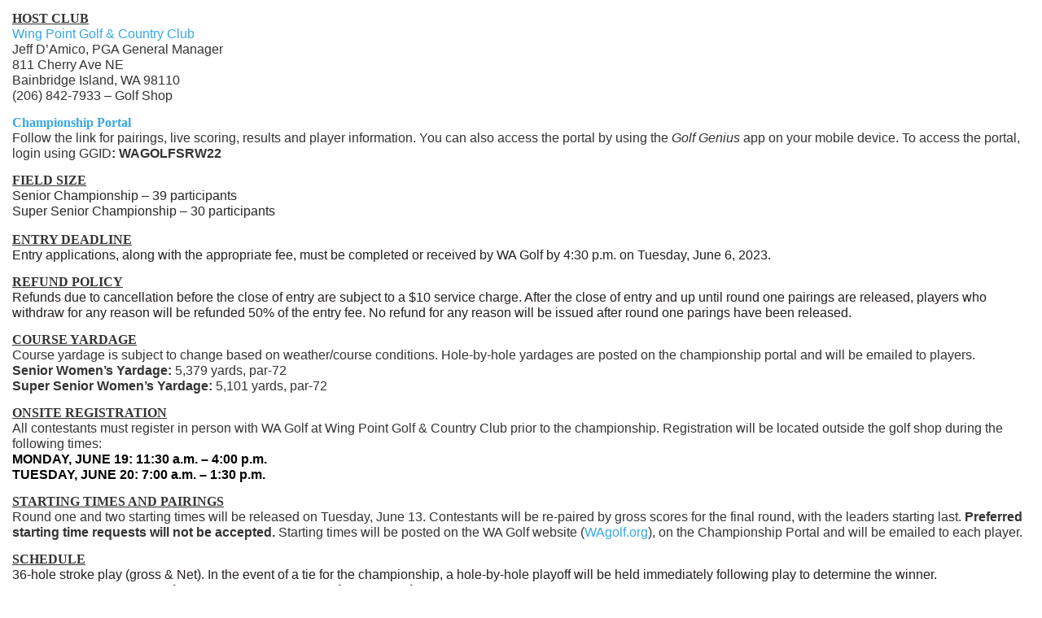

--- FILE ---
content_type: text/html; charset=utf-8
request_url: https://www.golfgenius.com/leagues/325872/widgets/text_pages?page_id=3881258&shared=false
body_size: 33687
content:
<!DOCTYPE html>
<html class='bg_gradient' lang='en-US'>
<head>
<script type="text/javascript">window.NREUM||(NREUM={});NREUM.info={"beacon":"bam.nr-data.net","errorBeacon":"bam.nr-data.net","licenseKey":"605142cd8f","applicationID":"388981","transactionName":"Jw0MQkVfXV9cFkpDWgAFB0JEH0VWQRA6RFIDBxEZXl5VVkE=","queueTime":0,"applicationTime":93,"agent":""}</script>
<script type="text/javascript">(window.NREUM||(NREUM={})).init={ajax:{deny_list:["bam.nr-data.net"]},feature_flags:["soft_nav"]};(window.NREUM||(NREUM={})).loader_config={xpid:"XAICV1NACwsIXVlT",licenseKey:"605142cd8f",applicationID:"388981",browserID:"455610"};;/*! For license information please see nr-loader-full-1.308.0.min.js.LICENSE.txt */
(()=>{var e,t,r={384:(e,t,r)=>{"use strict";r.d(t,{NT:()=>a,US:()=>u,Zm:()=>o,bQ:()=>d,dV:()=>c,pV:()=>l});var n=r(6154),i=r(1863),s=r(1910);const a={beacon:"bam.nr-data.net",errorBeacon:"bam.nr-data.net"};function o(){return n.gm.NREUM||(n.gm.NREUM={}),void 0===n.gm.newrelic&&(n.gm.newrelic=n.gm.NREUM),n.gm.NREUM}function c(){let e=o();return e.o||(e.o={ST:n.gm.setTimeout,SI:n.gm.setImmediate||n.gm.setInterval,CT:n.gm.clearTimeout,XHR:n.gm.XMLHttpRequest,REQ:n.gm.Request,EV:n.gm.Event,PR:n.gm.Promise,MO:n.gm.MutationObserver,FETCH:n.gm.fetch,WS:n.gm.WebSocket},(0,s.i)(...Object.values(e.o))),e}function d(e,t){let r=o();r.initializedAgents??={},t.initializedAt={ms:(0,i.t)(),date:new Date},r.initializedAgents[e]=t}function u(e,t){o()[e]=t}function l(){return function(){let e=o();const t=e.info||{};e.info={beacon:a.beacon,errorBeacon:a.errorBeacon,...t}}(),function(){let e=o();const t=e.init||{};e.init={...t}}(),c(),function(){let e=o();const t=e.loader_config||{};e.loader_config={...t}}(),o()}},782:(e,t,r)=>{"use strict";r.d(t,{T:()=>n});const n=r(860).K7.pageViewTiming},860:(e,t,r)=>{"use strict";r.d(t,{$J:()=>u,K7:()=>c,P3:()=>d,XX:()=>i,Yy:()=>o,df:()=>s,qY:()=>n,v4:()=>a});const n="events",i="jserrors",s="browser/blobs",a="rum",o="browser/logs",c={ajax:"ajax",genericEvents:"generic_events",jserrors:i,logging:"logging",metrics:"metrics",pageAction:"page_action",pageViewEvent:"page_view_event",pageViewTiming:"page_view_timing",sessionReplay:"session_replay",sessionTrace:"session_trace",softNav:"soft_navigations",spa:"spa"},d={[c.pageViewEvent]:1,[c.pageViewTiming]:2,[c.metrics]:3,[c.jserrors]:4,[c.spa]:5,[c.ajax]:6,[c.sessionTrace]:7,[c.softNav]:8,[c.sessionReplay]:9,[c.logging]:10,[c.genericEvents]:11},u={[c.pageViewEvent]:a,[c.pageViewTiming]:n,[c.ajax]:n,[c.spa]:n,[c.softNav]:n,[c.metrics]:i,[c.jserrors]:i,[c.sessionTrace]:s,[c.sessionReplay]:s,[c.logging]:o,[c.genericEvents]:"ins"}},944:(e,t,r)=>{"use strict";r.d(t,{R:()=>i});var n=r(3241);function i(e,t){"function"==typeof console.debug&&(console.debug("New Relic Warning: https://github.com/newrelic/newrelic-browser-agent/blob/main/docs/warning-codes.md#".concat(e),t),(0,n.W)({agentIdentifier:null,drained:null,type:"data",name:"warn",feature:"warn",data:{code:e,secondary:t}}))}},993:(e,t,r)=>{"use strict";r.d(t,{A$:()=>s,ET:()=>a,TZ:()=>o,p_:()=>i});var n=r(860);const i={ERROR:"ERROR",WARN:"WARN",INFO:"INFO",DEBUG:"DEBUG",TRACE:"TRACE"},s={OFF:0,ERROR:1,WARN:2,INFO:3,DEBUG:4,TRACE:5},a="log",o=n.K7.logging},1541:(e,t,r)=>{"use strict";r.d(t,{U:()=>i,f:()=>n});const n={MFE:"MFE",BA:"BA"};function i(e,t){if(2!==t?.harvestEndpointVersion)return{};const r=t.agentRef.runtime.appMetadata.agents[0].entityGuid;return e?{"source.id":e.id,"source.name":e.name,"source.type":e.type,"parent.id":e.parent?.id||r,"parent.type":e.parent?.type||n.BA}:{"entity.guid":r,appId:t.agentRef.info.applicationID}}},1687:(e,t,r)=>{"use strict";r.d(t,{Ak:()=>d,Ze:()=>h,x3:()=>u});var n=r(3241),i=r(7836),s=r(3606),a=r(860),o=r(2646);const c={};function d(e,t){const r={staged:!1,priority:a.P3[t]||0};l(e),c[e].get(t)||c[e].set(t,r)}function u(e,t){e&&c[e]&&(c[e].get(t)&&c[e].delete(t),p(e,t,!1),c[e].size&&f(e))}function l(e){if(!e)throw new Error("agentIdentifier required");c[e]||(c[e]=new Map)}function h(e="",t="feature",r=!1){if(l(e),!e||!c[e].get(t)||r)return p(e,t);c[e].get(t).staged=!0,f(e)}function f(e){const t=Array.from(c[e]);t.every(([e,t])=>t.staged)&&(t.sort((e,t)=>e[1].priority-t[1].priority),t.forEach(([t])=>{c[e].delete(t),p(e,t)}))}function p(e,t,r=!0){const a=e?i.ee.get(e):i.ee,c=s.i.handlers;if(!a.aborted&&a.backlog&&c){if((0,n.W)({agentIdentifier:e,type:"lifecycle",name:"drain",feature:t}),r){const e=a.backlog[t],r=c[t];if(r){for(let t=0;e&&t<e.length;++t)g(e[t],r);Object.entries(r).forEach(([e,t])=>{Object.values(t||{}).forEach(t=>{t[0]?.on&&t[0]?.context()instanceof o.y&&t[0].on(e,t[1])})})}}a.isolatedBacklog||delete c[t],a.backlog[t]=null,a.emit("drain-"+t,[])}}function g(e,t){var r=e[1];Object.values(t[r]||{}).forEach(t=>{var r=e[0];if(t[0]===r){var n=t[1],i=e[3],s=e[2];n.apply(i,s)}})}},1738:(e,t,r)=>{"use strict";r.d(t,{U:()=>f,Y:()=>h});var n=r(3241),i=r(9908),s=r(1863),a=r(944),o=r(5701),c=r(3969),d=r(8362),u=r(860),l=r(4261);function h(e,t,r,s){const h=s||r;!h||h[e]&&h[e]!==d.d.prototype[e]||(h[e]=function(){(0,i.p)(c.xV,["API/"+e+"/called"],void 0,u.K7.metrics,r.ee),(0,n.W)({agentIdentifier:r.agentIdentifier,drained:!!o.B?.[r.agentIdentifier],type:"data",name:"api",feature:l.Pl+e,data:{}});try{return t.apply(this,arguments)}catch(e){(0,a.R)(23,e)}})}function f(e,t,r,n,a){const o=e.info;null===r?delete o.jsAttributes[t]:o.jsAttributes[t]=r,(a||null===r)&&(0,i.p)(l.Pl+n,[(0,s.t)(),t,r],void 0,"session",e.ee)}},1741:(e,t,r)=>{"use strict";r.d(t,{W:()=>s});var n=r(944),i=r(4261);class s{#e(e,...t){if(this[e]!==s.prototype[e])return this[e](...t);(0,n.R)(35,e)}addPageAction(e,t){return this.#e(i.hG,e,t)}register(e){return this.#e(i.eY,e)}recordCustomEvent(e,t){return this.#e(i.fF,e,t)}setPageViewName(e,t){return this.#e(i.Fw,e,t)}setCustomAttribute(e,t,r){return this.#e(i.cD,e,t,r)}noticeError(e,t){return this.#e(i.o5,e,t)}setUserId(e,t=!1){return this.#e(i.Dl,e,t)}setApplicationVersion(e){return this.#e(i.nb,e)}setErrorHandler(e){return this.#e(i.bt,e)}addRelease(e,t){return this.#e(i.k6,e,t)}log(e,t){return this.#e(i.$9,e,t)}start(){return this.#e(i.d3)}finished(e){return this.#e(i.BL,e)}recordReplay(){return this.#e(i.CH)}pauseReplay(){return this.#e(i.Tb)}addToTrace(e){return this.#e(i.U2,e)}setCurrentRouteName(e){return this.#e(i.PA,e)}interaction(e){return this.#e(i.dT,e)}wrapLogger(e,t,r){return this.#e(i.Wb,e,t,r)}measure(e,t){return this.#e(i.V1,e,t)}consent(e){return this.#e(i.Pv,e)}}},1863:(e,t,r)=>{"use strict";function n(){return Math.floor(performance.now())}r.d(t,{t:()=>n})},1910:(e,t,r)=>{"use strict";r.d(t,{i:()=>s});var n=r(944);const i=new Map;function s(...e){return e.every(e=>{if(i.has(e))return i.get(e);const t="function"==typeof e?e.toString():"",r=t.includes("[native code]"),s=t.includes("nrWrapper");return r||s||(0,n.R)(64,e?.name||t),i.set(e,r),r})}},2555:(e,t,r)=>{"use strict";r.d(t,{D:()=>o,f:()=>a});var n=r(384),i=r(8122);const s={beacon:n.NT.beacon,errorBeacon:n.NT.errorBeacon,licenseKey:void 0,applicationID:void 0,sa:void 0,queueTime:void 0,applicationTime:void 0,ttGuid:void 0,user:void 0,account:void 0,product:void 0,extra:void 0,jsAttributes:{},userAttributes:void 0,atts:void 0,transactionName:void 0,tNamePlain:void 0};function a(e){try{return!!e.licenseKey&&!!e.errorBeacon&&!!e.applicationID}catch(e){return!1}}const o=e=>(0,i.a)(e,s)},2614:(e,t,r)=>{"use strict";r.d(t,{BB:()=>a,H3:()=>n,g:()=>d,iL:()=>c,tS:()=>o,uh:()=>i,wk:()=>s});const n="NRBA",i="SESSION",s=144e5,a=18e5,o={STARTED:"session-started",PAUSE:"session-pause",RESET:"session-reset",RESUME:"session-resume",UPDATE:"session-update"},c={SAME_TAB:"same-tab",CROSS_TAB:"cross-tab"},d={OFF:0,FULL:1,ERROR:2}},2646:(e,t,r)=>{"use strict";r.d(t,{y:()=>n});class n{constructor(e){this.contextId=e}}},2843:(e,t,r)=>{"use strict";r.d(t,{G:()=>s,u:()=>i});var n=r(3878);function i(e,t=!1,r,i){(0,n.DD)("visibilitychange",function(){if(t)return void("hidden"===document.visibilityState&&e());e(document.visibilityState)},r,i)}function s(e,t,r){(0,n.sp)("pagehide",e,t,r)}},3241:(e,t,r)=>{"use strict";r.d(t,{W:()=>s});var n=r(6154);const i="newrelic";function s(e={}){try{n.gm.dispatchEvent(new CustomEvent(i,{detail:e}))}catch(e){}}},3304:(e,t,r)=>{"use strict";r.d(t,{A:()=>s});var n=r(7836);const i=()=>{const e=new WeakSet;return(t,r)=>{if("object"==typeof r&&null!==r){if(e.has(r))return;e.add(r)}return r}};function s(e){try{return JSON.stringify(e,i())??""}catch(e){try{n.ee.emit("internal-error",[e])}catch(e){}return""}}},3333:(e,t,r)=>{"use strict";r.d(t,{$v:()=>u,TZ:()=>n,Xh:()=>c,Zp:()=>i,kd:()=>d,mq:()=>o,nf:()=>a,qN:()=>s});const n=r(860).K7.genericEvents,i=["auxclick","click","copy","keydown","paste","scrollend"],s=["focus","blur"],a=4,o=1e3,c=2e3,d=["PageAction","UserAction","BrowserPerformance"],u={RESOURCES:"experimental.resources",REGISTER:"register"}},3434:(e,t,r)=>{"use strict";r.d(t,{Jt:()=>s,YM:()=>d});var n=r(7836),i=r(5607);const s="nr@original:".concat(i.W),a=50;var o=Object.prototype.hasOwnProperty,c=!1;function d(e,t){return e||(e=n.ee),r.inPlace=function(e,t,n,i,s){n||(n="");const a="-"===n.charAt(0);for(let o=0;o<t.length;o++){const c=t[o],d=e[c];l(d)||(e[c]=r(d,a?c+n:n,i,c,s))}},r.flag=s,r;function r(t,r,n,c,d){return l(t)?t:(r||(r=""),nrWrapper[s]=t,function(e,t,r){if(Object.defineProperty&&Object.keys)try{return Object.keys(e).forEach(function(r){Object.defineProperty(t,r,{get:function(){return e[r]},set:function(t){return e[r]=t,t}})}),t}catch(e){u([e],r)}for(var n in e)o.call(e,n)&&(t[n]=e[n])}(t,nrWrapper,e),nrWrapper);function nrWrapper(){var s,o,l,h;let f;try{o=this,s=[...arguments],l="function"==typeof n?n(s,o):n||{}}catch(t){u([t,"",[s,o,c],l],e)}i(r+"start",[s,o,c],l,d);const p=performance.now();let g;try{return h=t.apply(o,s),g=performance.now(),h}catch(e){throw g=performance.now(),i(r+"err",[s,o,e],l,d),f=e,f}finally{const e=g-p,t={start:p,end:g,duration:e,isLongTask:e>=a,methodName:c,thrownError:f};t.isLongTask&&i("long-task",[t,o],l,d),i(r+"end",[s,o,h],l,d)}}}function i(r,n,i,s){if(!c||t){var a=c;c=!0;try{e.emit(r,n,i,t,s)}catch(t){u([t,r,n,i],e)}c=a}}}function u(e,t){t||(t=n.ee);try{t.emit("internal-error",e)}catch(e){}}function l(e){return!(e&&"function"==typeof e&&e.apply&&!e[s])}},3606:(e,t,r)=>{"use strict";r.d(t,{i:()=>s});var n=r(9908);s.on=a;var i=s.handlers={};function s(e,t,r,s){a(s||n.d,i,e,t,r)}function a(e,t,r,i,s){s||(s="feature"),e||(e=n.d);var a=t[s]=t[s]||{};(a[r]=a[r]||[]).push([e,i])}},3738:(e,t,r)=>{"use strict";r.d(t,{He:()=>i,Kp:()=>o,Lc:()=>d,Rz:()=>u,TZ:()=>n,bD:()=>s,d3:()=>a,jx:()=>l,sl:()=>h,uP:()=>c});const n=r(860).K7.sessionTrace,i="bstResource",s="resource",a="-start",o="-end",c="fn"+a,d="fn"+o,u="pushState",l=1e3,h=3e4},3785:(e,t,r)=>{"use strict";r.d(t,{R:()=>c,b:()=>d});var n=r(9908),i=r(1863),s=r(860),a=r(3969),o=r(993);function c(e,t,r={},c=o.p_.INFO,d=!0,u,l=(0,i.t)()){(0,n.p)(a.xV,["API/logging/".concat(c.toLowerCase(),"/called")],void 0,s.K7.metrics,e),(0,n.p)(o.ET,[l,t,r,c,d,u],void 0,s.K7.logging,e)}function d(e){return"string"==typeof e&&Object.values(o.p_).some(t=>t===e.toUpperCase().trim())}},3878:(e,t,r)=>{"use strict";function n(e,t){return{capture:e,passive:!1,signal:t}}function i(e,t,r=!1,i){window.addEventListener(e,t,n(r,i))}function s(e,t,r=!1,i){document.addEventListener(e,t,n(r,i))}r.d(t,{DD:()=>s,jT:()=>n,sp:()=>i})},3969:(e,t,r)=>{"use strict";r.d(t,{TZ:()=>n,XG:()=>o,rs:()=>i,xV:()=>a,z_:()=>s});const n=r(860).K7.metrics,i="sm",s="cm",a="storeSupportabilityMetrics",o="storeEventMetrics"},4234:(e,t,r)=>{"use strict";r.d(t,{W:()=>s});var n=r(7836),i=r(1687);class s{constructor(e,t){this.agentIdentifier=e,this.ee=n.ee.get(e),this.featureName=t,this.blocked=!1}deregisterDrain(){(0,i.x3)(this.agentIdentifier,this.featureName)}}},4261:(e,t,r)=>{"use strict";r.d(t,{$9:()=>d,BL:()=>o,CH:()=>f,Dl:()=>w,Fw:()=>y,PA:()=>m,Pl:()=>n,Pv:()=>T,Tb:()=>l,U2:()=>s,V1:()=>E,Wb:()=>x,bt:()=>b,cD:()=>v,d3:()=>R,dT:()=>c,eY:()=>p,fF:()=>h,hG:()=>i,k6:()=>a,nb:()=>g,o5:()=>u});const n="api-",i="addPageAction",s="addToTrace",a="addRelease",o="finished",c="interaction",d="log",u="noticeError",l="pauseReplay",h="recordCustomEvent",f="recordReplay",p="register",g="setApplicationVersion",m="setCurrentRouteName",v="setCustomAttribute",b="setErrorHandler",y="setPageViewName",w="setUserId",R="start",x="wrapLogger",E="measure",T="consent"},5205:(e,t,r)=>{"use strict";r.d(t,{j:()=>S});var n=r(384),i=r(1741);var s=r(2555),a=r(3333);const o=e=>{if(!e||"string"!=typeof e)return!1;try{document.createDocumentFragment().querySelector(e)}catch{return!1}return!0};var c=r(2614),d=r(944),u=r(8122);const l="[data-nr-mask]",h=e=>(0,u.a)(e,(()=>{const e={feature_flags:[],experimental:{allow_registered_children:!1,resources:!1},mask_selector:"*",block_selector:"[data-nr-block]",mask_input_options:{color:!1,date:!1,"datetime-local":!1,email:!1,month:!1,number:!1,range:!1,search:!1,tel:!1,text:!1,time:!1,url:!1,week:!1,textarea:!1,select:!1,password:!0}};return{ajax:{deny_list:void 0,block_internal:!0,enabled:!0,autoStart:!0},api:{get allow_registered_children(){return e.feature_flags.includes(a.$v.REGISTER)||e.experimental.allow_registered_children},set allow_registered_children(t){e.experimental.allow_registered_children=t},duplicate_registered_data:!1},browser_consent_mode:{enabled:!1},distributed_tracing:{enabled:void 0,exclude_newrelic_header:void 0,cors_use_newrelic_header:void 0,cors_use_tracecontext_headers:void 0,allowed_origins:void 0},get feature_flags(){return e.feature_flags},set feature_flags(t){e.feature_flags=t},generic_events:{enabled:!0,autoStart:!0},harvest:{interval:30},jserrors:{enabled:!0,autoStart:!0},logging:{enabled:!0,autoStart:!0},metrics:{enabled:!0,autoStart:!0},obfuscate:void 0,page_action:{enabled:!0},page_view_event:{enabled:!0,autoStart:!0},page_view_timing:{enabled:!0,autoStart:!0},performance:{capture_marks:!1,capture_measures:!1,capture_detail:!0,resources:{get enabled(){return e.feature_flags.includes(a.$v.RESOURCES)||e.experimental.resources},set enabled(t){e.experimental.resources=t},asset_types:[],first_party_domains:[],ignore_newrelic:!0}},privacy:{cookies_enabled:!0},proxy:{assets:void 0,beacon:void 0},session:{expiresMs:c.wk,inactiveMs:c.BB},session_replay:{autoStart:!0,enabled:!1,preload:!1,sampling_rate:10,error_sampling_rate:100,collect_fonts:!1,inline_images:!1,fix_stylesheets:!0,mask_all_inputs:!0,get mask_text_selector(){return e.mask_selector},set mask_text_selector(t){o(t)?e.mask_selector="".concat(t,",").concat(l):""===t||null===t?e.mask_selector=l:(0,d.R)(5,t)},get block_class(){return"nr-block"},get ignore_class(){return"nr-ignore"},get mask_text_class(){return"nr-mask"},get block_selector(){return e.block_selector},set block_selector(t){o(t)?e.block_selector+=",".concat(t):""!==t&&(0,d.R)(6,t)},get mask_input_options(){return e.mask_input_options},set mask_input_options(t){t&&"object"==typeof t?e.mask_input_options={...t,password:!0}:(0,d.R)(7,t)}},session_trace:{enabled:!0,autoStart:!0},soft_navigations:{enabled:!0,autoStart:!0},spa:{enabled:!0,autoStart:!0},ssl:void 0,user_actions:{enabled:!0,elementAttributes:["id","className","tagName","type"]}}})());var f=r(6154),p=r(9324);let g=0;const m={buildEnv:p.F3,distMethod:p.Xs,version:p.xv,originTime:f.WN},v={consented:!1},b={appMetadata:{},get consented(){return this.session?.state?.consent||v.consented},set consented(e){v.consented=e},customTransaction:void 0,denyList:void 0,disabled:!1,harvester:void 0,isolatedBacklog:!1,isRecording:!1,loaderType:void 0,maxBytes:3e4,obfuscator:void 0,onerror:void 0,ptid:void 0,releaseIds:{},session:void 0,timeKeeper:void 0,registeredEntities:[],jsAttributesMetadata:{bytes:0},get harvestCount(){return++g}},y=e=>{const t=(0,u.a)(e,b),r=Object.keys(m).reduce((e,t)=>(e[t]={value:m[t],writable:!1,configurable:!0,enumerable:!0},e),{});return Object.defineProperties(t,r)};var w=r(5701);const R=e=>{const t=e.startsWith("http");e+="/",r.p=t?e:"https://"+e};var x=r(7836),E=r(3241);const T={accountID:void 0,trustKey:void 0,agentID:void 0,licenseKey:void 0,applicationID:void 0,xpid:void 0},A=e=>(0,u.a)(e,T),_=new Set;function S(e,t={},r,a){let{init:o,info:c,loader_config:d,runtime:u={},exposed:l=!0}=t;if(!c){const e=(0,n.pV)();o=e.init,c=e.info,d=e.loader_config}e.init=h(o||{}),e.loader_config=A(d||{}),c.jsAttributes??={},f.bv&&(c.jsAttributes.isWorker=!0),e.info=(0,s.D)(c);const p=e.init,g=[c.beacon,c.errorBeacon];_.has(e.agentIdentifier)||(p.proxy.assets&&(R(p.proxy.assets),g.push(p.proxy.assets)),p.proxy.beacon&&g.push(p.proxy.beacon),e.beacons=[...g],function(e){const t=(0,n.pV)();Object.getOwnPropertyNames(i.W.prototype).forEach(r=>{const n=i.W.prototype[r];if("function"!=typeof n||"constructor"===n)return;let s=t[r];e[r]&&!1!==e.exposed&&"micro-agent"!==e.runtime?.loaderType&&(t[r]=(...t)=>{const n=e[r](...t);return s?s(...t):n})})}(e),(0,n.US)("activatedFeatures",w.B)),u.denyList=[...p.ajax.deny_list||[],...p.ajax.block_internal?g:[]],u.ptid=e.agentIdentifier,u.loaderType=r,e.runtime=y(u),_.has(e.agentIdentifier)||(e.ee=x.ee.get(e.agentIdentifier),e.exposed=l,(0,E.W)({agentIdentifier:e.agentIdentifier,drained:!!w.B?.[e.agentIdentifier],type:"lifecycle",name:"initialize",feature:void 0,data:e.config})),_.add(e.agentIdentifier)}},5270:(e,t,r)=>{"use strict";r.d(t,{Aw:()=>a,SR:()=>s,rF:()=>o});var n=r(384),i=r(7767);function s(e){return!!(0,n.dV)().o.MO&&(0,i.V)(e)&&!0===e?.session_trace.enabled}function a(e){return!0===e?.session_replay.preload&&s(e)}function o(e,t){try{if("string"==typeof t?.type){if("password"===t.type.toLowerCase())return"*".repeat(e?.length||0);if(void 0!==t?.dataset?.nrUnmask||t?.classList?.contains("nr-unmask"))return e}}catch(e){}return"string"==typeof e?e.replace(/[\S]/g,"*"):"*".repeat(e?.length||0)}},5289:(e,t,r)=>{"use strict";r.d(t,{GG:()=>a,Qr:()=>c,sB:()=>o});var n=r(3878),i=r(6389);function s(){return"undefined"==typeof document||"complete"===document.readyState}function a(e,t){if(s())return e();const r=(0,i.J)(e),a=setInterval(()=>{s()&&(clearInterval(a),r())},500);(0,n.sp)("load",r,t)}function o(e){if(s())return e();(0,n.DD)("DOMContentLoaded",e)}function c(e){if(s())return e();(0,n.sp)("popstate",e)}},5607:(e,t,r)=>{"use strict";r.d(t,{W:()=>n});const n=(0,r(9566).bz)()},5701:(e,t,r)=>{"use strict";r.d(t,{B:()=>s,t:()=>a});var n=r(3241);const i=new Set,s={};function a(e,t){const r=t.agentIdentifier;s[r]??={},e&&"object"==typeof e&&(i.has(r)||(t.ee.emit("rumresp",[e]),s[r]=e,i.add(r),(0,n.W)({agentIdentifier:r,loaded:!0,drained:!0,type:"lifecycle",name:"load",feature:void 0,data:e})))}},6154:(e,t,r)=>{"use strict";r.d(t,{OF:()=>d,RI:()=>i,WN:()=>h,bv:()=>s,eN:()=>f,gm:()=>a,lR:()=>l,m:()=>c,mw:()=>o,sb:()=>u});var n=r(1863);const i="undefined"!=typeof window&&!!window.document,s="undefined"!=typeof WorkerGlobalScope&&("undefined"!=typeof self&&self instanceof WorkerGlobalScope&&self.navigator instanceof WorkerNavigator||"undefined"!=typeof globalThis&&globalThis instanceof WorkerGlobalScope&&globalThis.navigator instanceof WorkerNavigator),a=i?window:"undefined"!=typeof WorkerGlobalScope&&("undefined"!=typeof self&&self instanceof WorkerGlobalScope&&self||"undefined"!=typeof globalThis&&globalThis instanceof WorkerGlobalScope&&globalThis),o=Boolean("hidden"===a?.document?.visibilityState),c=""+a?.location,d=/iPad|iPhone|iPod/.test(a.navigator?.userAgent),u=d&&"undefined"==typeof SharedWorker,l=(()=>{const e=a.navigator?.userAgent?.match(/Firefox[/\s](\d+\.\d+)/);return Array.isArray(e)&&e.length>=2?+e[1]:0})(),h=Date.now()-(0,n.t)(),f=()=>"undefined"!=typeof PerformanceNavigationTiming&&a?.performance?.getEntriesByType("navigation")?.[0]?.responseStart},6344:(e,t,r)=>{"use strict";r.d(t,{BB:()=>u,Qb:()=>l,TZ:()=>i,Ug:()=>a,Vh:()=>s,_s:()=>o,bc:()=>d,yP:()=>c});var n=r(2614);const i=r(860).K7.sessionReplay,s="errorDuringReplay",a=.12,o={DomContentLoaded:0,Load:1,FullSnapshot:2,IncrementalSnapshot:3,Meta:4,Custom:5},c={[n.g.ERROR]:15e3,[n.g.FULL]:3e5,[n.g.OFF]:0},d={RESET:{message:"Session was reset",sm:"Reset"},IMPORT:{message:"Recorder failed to import",sm:"Import"},TOO_MANY:{message:"429: Too Many Requests",sm:"Too-Many"},TOO_BIG:{message:"Payload was too large",sm:"Too-Big"},CROSS_TAB:{message:"Session Entity was set to OFF on another tab",sm:"Cross-Tab"},ENTITLEMENTS:{message:"Session Replay is not allowed and will not be started",sm:"Entitlement"}},u=5e3,l={API:"api",RESUME:"resume",SWITCH_TO_FULL:"switchToFull",INITIALIZE:"initialize",PRELOAD:"preload"}},6389:(e,t,r)=>{"use strict";function n(e,t=500,r={}){const n=r?.leading||!1;let i;return(...r)=>{n&&void 0===i&&(e.apply(this,r),i=setTimeout(()=>{i=clearTimeout(i)},t)),n||(clearTimeout(i),i=setTimeout(()=>{e.apply(this,r)},t))}}function i(e){let t=!1;return(...r)=>{t||(t=!0,e.apply(this,r))}}r.d(t,{J:()=>i,s:()=>n})},6630:(e,t,r)=>{"use strict";r.d(t,{T:()=>n});const n=r(860).K7.pageViewEvent},6774:(e,t,r)=>{"use strict";r.d(t,{T:()=>n});const n=r(860).K7.jserrors},7295:(e,t,r)=>{"use strict";r.d(t,{Xv:()=>a,gX:()=>i,iW:()=>s});var n=[];function i(e){if(!e||s(e))return!1;if(0===n.length)return!0;if("*"===n[0].hostname)return!1;for(var t=0;t<n.length;t++){var r=n[t];if(r.hostname.test(e.hostname)&&r.pathname.test(e.pathname))return!1}return!0}function s(e){return void 0===e.hostname}function a(e){if(n=[],e&&e.length)for(var t=0;t<e.length;t++){let r=e[t];if(!r)continue;if("*"===r)return void(n=[{hostname:"*"}]);0===r.indexOf("http://")?r=r.substring(7):0===r.indexOf("https://")&&(r=r.substring(8));const i=r.indexOf("/");let s,a;i>0?(s=r.substring(0,i),a=r.substring(i)):(s=r,a="*");let[c]=s.split(":");n.push({hostname:o(c),pathname:o(a,!0)})}}function o(e,t=!1){const r=e.replace(/[.+?^${}()|[\]\\]/g,e=>"\\"+e).replace(/\*/g,".*?");return new RegExp((t?"^":"")+r+"$")}},7485:(e,t,r)=>{"use strict";r.d(t,{D:()=>i});var n=r(6154);function i(e){if(0===(e||"").indexOf("data:"))return{protocol:"data"};try{const t=new URL(e,location.href),r={port:t.port,hostname:t.hostname,pathname:t.pathname,search:t.search,protocol:t.protocol.slice(0,t.protocol.indexOf(":")),sameOrigin:t.protocol===n.gm?.location?.protocol&&t.host===n.gm?.location?.host};return r.port&&""!==r.port||("http:"===t.protocol&&(r.port="80"),"https:"===t.protocol&&(r.port="443")),r.pathname&&""!==r.pathname?r.pathname.startsWith("/")||(r.pathname="/".concat(r.pathname)):r.pathname="/",r}catch(e){return{}}}},7699:(e,t,r)=>{"use strict";r.d(t,{It:()=>s,KC:()=>o,No:()=>i,qh:()=>a});var n=r(860);const i=16e3,s=1e6,a="SESSION_ERROR",o={[n.K7.logging]:!0,[n.K7.genericEvents]:!1,[n.K7.jserrors]:!1,[n.K7.ajax]:!1}},7767:(e,t,r)=>{"use strict";r.d(t,{V:()=>i});var n=r(6154);const i=e=>n.RI&&!0===e?.privacy.cookies_enabled},7836:(e,t,r)=>{"use strict";r.d(t,{P:()=>o,ee:()=>c});var n=r(384),i=r(8990),s=r(2646),a=r(5607);const o="nr@context:".concat(a.W),c=function e(t,r){var n={},a={},u={},l=!1;try{l=16===r.length&&d.initializedAgents?.[r]?.runtime.isolatedBacklog}catch(e){}var h={on:p,addEventListener:p,removeEventListener:function(e,t){var r=n[e];if(!r)return;for(var i=0;i<r.length;i++)r[i]===t&&r.splice(i,1)},emit:function(e,r,n,i,s){!1!==s&&(s=!0);if(c.aborted&&!i)return;t&&s&&t.emit(e,r,n);var o=f(n);g(e).forEach(e=>{e.apply(o,r)});var d=v()[a[e]];d&&d.push([h,e,r,o]);return o},get:m,listeners:g,context:f,buffer:function(e,t){const r=v();if(t=t||"feature",h.aborted)return;Object.entries(e||{}).forEach(([e,n])=>{a[n]=t,t in r||(r[t]=[])})},abort:function(){h._aborted=!0,Object.keys(h.backlog).forEach(e=>{delete h.backlog[e]})},isBuffering:function(e){return!!v()[a[e]]},debugId:r,backlog:l?{}:t&&"object"==typeof t.backlog?t.backlog:{},isolatedBacklog:l};return Object.defineProperty(h,"aborted",{get:()=>{let e=h._aborted||!1;return e||(t&&(e=t.aborted),e)}}),h;function f(e){return e&&e instanceof s.y?e:e?(0,i.I)(e,o,()=>new s.y(o)):new s.y(o)}function p(e,t){n[e]=g(e).concat(t)}function g(e){return n[e]||[]}function m(t){return u[t]=u[t]||e(h,t)}function v(){return h.backlog}}(void 0,"globalEE"),d=(0,n.Zm)();d.ee||(d.ee=c)},8122:(e,t,r)=>{"use strict";r.d(t,{a:()=>i});var n=r(944);function i(e,t){try{if(!e||"object"!=typeof e)return(0,n.R)(3);if(!t||"object"!=typeof t)return(0,n.R)(4);const r=Object.create(Object.getPrototypeOf(t),Object.getOwnPropertyDescriptors(t)),s=0===Object.keys(r).length?e:r;for(let a in s)if(void 0!==e[a])try{if(null===e[a]){r[a]=null;continue}Array.isArray(e[a])&&Array.isArray(t[a])?r[a]=Array.from(new Set([...e[a],...t[a]])):"object"==typeof e[a]&&"object"==typeof t[a]?r[a]=i(e[a],t[a]):r[a]=e[a]}catch(e){r[a]||(0,n.R)(1,e)}return r}catch(e){(0,n.R)(2,e)}}},8139:(e,t,r)=>{"use strict";r.d(t,{u:()=>h});var n=r(7836),i=r(3434),s=r(8990),a=r(6154);const o={},c=a.gm.XMLHttpRequest,d="addEventListener",u="removeEventListener",l="nr@wrapped:".concat(n.P);function h(e){var t=function(e){return(e||n.ee).get("events")}(e);if(o[t.debugId]++)return t;o[t.debugId]=1;var r=(0,i.YM)(t,!0);function h(e){r.inPlace(e,[d,u],"-",p)}function p(e,t){return e[1]}return"getPrototypeOf"in Object&&(a.RI&&f(document,h),c&&f(c.prototype,h),f(a.gm,h)),t.on(d+"-start",function(e,t){var n=e[1];if(null!==n&&("function"==typeof n||"object"==typeof n)&&"newrelic"!==e[0]){var i=(0,s.I)(n,l,function(){var e={object:function(){if("function"!=typeof n.handleEvent)return;return n.handleEvent.apply(n,arguments)},function:n}[typeof n];return e?r(e,"fn-",null,e.name||"anonymous"):n});this.wrapped=e[1]=i}}),t.on(u+"-start",function(e){e[1]=this.wrapped||e[1]}),t}function f(e,t,...r){let n=e;for(;"object"==typeof n&&!Object.prototype.hasOwnProperty.call(n,d);)n=Object.getPrototypeOf(n);n&&t(n,...r)}},8362:(e,t,r)=>{"use strict";r.d(t,{d:()=>s});var n=r(9566),i=r(1741);class s extends i.W{agentIdentifier=(0,n.LA)(16)}},8374:(e,t,r)=>{r.nc=(()=>{try{return document?.currentScript?.nonce}catch(e){}return""})()},8990:(e,t,r)=>{"use strict";r.d(t,{I:()=>i});var n=Object.prototype.hasOwnProperty;function i(e,t,r){if(n.call(e,t))return e[t];var i=r();if(Object.defineProperty&&Object.keys)try{return Object.defineProperty(e,t,{value:i,writable:!0,enumerable:!1}),i}catch(e){}return e[t]=i,i}},9119:(e,t,r)=>{"use strict";r.d(t,{L:()=>s});var n=/([^?#]*)[^#]*(#[^?]*|$).*/,i=/([^?#]*)().*/;function s(e,t){return e?e.replace(t?n:i,"$1$2"):e}},9300:(e,t,r)=>{"use strict";r.d(t,{T:()=>n});const n=r(860).K7.ajax},9324:(e,t,r)=>{"use strict";r.d(t,{AJ:()=>a,F3:()=>i,Xs:()=>s,Yq:()=>o,xv:()=>n});const n="1.308.0",i="PROD",s="CDN",a="@newrelic/rrweb",o="1.0.1"},9566:(e,t,r)=>{"use strict";r.d(t,{LA:()=>o,ZF:()=>c,bz:()=>a,el:()=>d});var n=r(6154);const i="xxxxxxxx-xxxx-4xxx-yxxx-xxxxxxxxxxxx";function s(e,t){return e?15&e[t]:16*Math.random()|0}function a(){const e=n.gm?.crypto||n.gm?.msCrypto;let t,r=0;return e&&e.getRandomValues&&(t=e.getRandomValues(new Uint8Array(30))),i.split("").map(e=>"x"===e?s(t,r++).toString(16):"y"===e?(3&s()|8).toString(16):e).join("")}function o(e){const t=n.gm?.crypto||n.gm?.msCrypto;let r,i=0;t&&t.getRandomValues&&(r=t.getRandomValues(new Uint8Array(e)));const a=[];for(var o=0;o<e;o++)a.push(s(r,i++).toString(16));return a.join("")}function c(){return o(16)}function d(){return o(32)}},9908:(e,t,r)=>{"use strict";r.d(t,{d:()=>n,p:()=>i});var n=r(7836).ee.get("handle");function i(e,t,r,i,s){s?(s.buffer([e],i),s.emit(e,t,r)):(n.buffer([e],i),n.emit(e,t,r))}}},n={};function i(e){var t=n[e];if(void 0!==t)return t.exports;var s=n[e]={exports:{}};return r[e](s,s.exports,i),s.exports}i.m=r,i.d=(e,t)=>{for(var r in t)i.o(t,r)&&!i.o(e,r)&&Object.defineProperty(e,r,{enumerable:!0,get:t[r]})},i.f={},i.e=e=>Promise.all(Object.keys(i.f).reduce((t,r)=>(i.f[r](e,t),t),[])),i.u=e=>({95:"nr-full-compressor",222:"nr-full-recorder",891:"nr-full"}[e]+"-1.308.0.min.js"),i.o=(e,t)=>Object.prototype.hasOwnProperty.call(e,t),e={},t="NRBA-1.308.0.PROD:",i.l=(r,n,s,a)=>{if(e[r])e[r].push(n);else{var o,c;if(void 0!==s)for(var d=document.getElementsByTagName("script"),u=0;u<d.length;u++){var l=d[u];if(l.getAttribute("src")==r||l.getAttribute("data-webpack")==t+s){o=l;break}}if(!o){c=!0;var h={891:"sha512-fcveNDcpRQS9OweGhN4uJe88Qmg+EVyH6j/wngwL2Le0m7LYyz7q+JDx7KBxsdDF4TaPVsSmHg12T3pHwdLa7w==",222:"sha512-O8ZzdvgB4fRyt7k2Qrr4STpR+tCA2mcQEig6/dP3rRy9uEx1CTKQ6cQ7Src0361y7xS434ua+zIPo265ZpjlEg==",95:"sha512-jDWejat/6/UDex/9XjYoPPmpMPuEvBCSuCg/0tnihjbn5bh9mP3An0NzFV9T5Tc+3kKhaXaZA8UIKPAanD2+Gw=="};(o=document.createElement("script")).charset="utf-8",i.nc&&o.setAttribute("nonce",i.nc),o.setAttribute("data-webpack",t+s),o.src=r,0!==o.src.indexOf(window.location.origin+"/")&&(o.crossOrigin="anonymous"),h[a]&&(o.integrity=h[a])}e[r]=[n];var f=(t,n)=>{o.onerror=o.onload=null,clearTimeout(p);var i=e[r];if(delete e[r],o.parentNode&&o.parentNode.removeChild(o),i&&i.forEach(e=>e(n)),t)return t(n)},p=setTimeout(f.bind(null,void 0,{type:"timeout",target:o}),12e4);o.onerror=f.bind(null,o.onerror),o.onload=f.bind(null,o.onload),c&&document.head.appendChild(o)}},i.r=e=>{"undefined"!=typeof Symbol&&Symbol.toStringTag&&Object.defineProperty(e,Symbol.toStringTag,{value:"Module"}),Object.defineProperty(e,"__esModule",{value:!0})},i.p="https://js-agent.newrelic.com/",(()=>{var e={85:0,959:0};i.f.j=(t,r)=>{var n=i.o(e,t)?e[t]:void 0;if(0!==n)if(n)r.push(n[2]);else{var s=new Promise((r,i)=>n=e[t]=[r,i]);r.push(n[2]=s);var a=i.p+i.u(t),o=new Error;i.l(a,r=>{if(i.o(e,t)&&(0!==(n=e[t])&&(e[t]=void 0),n)){var s=r&&("load"===r.type?"missing":r.type),a=r&&r.target&&r.target.src;o.message="Loading chunk "+t+" failed: ("+s+": "+a+")",o.name="ChunkLoadError",o.type=s,o.request=a,n[1](o)}},"chunk-"+t,t)}};var t=(t,r)=>{var n,s,[a,o,c]=r,d=0;if(a.some(t=>0!==e[t])){for(n in o)i.o(o,n)&&(i.m[n]=o[n]);if(c)c(i)}for(t&&t(r);d<a.length;d++)s=a[d],i.o(e,s)&&e[s]&&e[s][0](),e[s]=0},r=self["webpackChunk:NRBA-1.308.0.PROD"]=self["webpackChunk:NRBA-1.308.0.PROD"]||[];r.forEach(t.bind(null,0)),r.push=t.bind(null,r.push.bind(r))})(),(()=>{"use strict";i(8374);var e=i(8362),t=i(860);const r=Object.values(t.K7);var n=i(5205);var s=i(9908),a=i(1863),o=i(4261),c=i(1738);var d=i(1687),u=i(4234),l=i(5289),h=i(6154),f=i(944),p=i(5270),g=i(7767),m=i(6389),v=i(7699);class b extends u.W{constructor(e,t){super(e.agentIdentifier,t),this.agentRef=e,this.abortHandler=void 0,this.featAggregate=void 0,this.loadedSuccessfully=void 0,this.onAggregateImported=new Promise(e=>{this.loadedSuccessfully=e}),this.deferred=Promise.resolve(),!1===e.init[this.featureName].autoStart?this.deferred=new Promise((t,r)=>{this.ee.on("manual-start-all",(0,m.J)(()=>{(0,d.Ak)(e.agentIdentifier,this.featureName),t()}))}):(0,d.Ak)(e.agentIdentifier,t)}importAggregator(e,t,r={}){if(this.featAggregate)return;const n=async()=>{let n;await this.deferred;try{if((0,g.V)(e.init)){const{setupAgentSession:t}=await i.e(891).then(i.bind(i,8766));n=t(e)}}catch(e){(0,f.R)(20,e),this.ee.emit("internal-error",[e]),(0,s.p)(v.qh,[e],void 0,this.featureName,this.ee)}try{if(!this.#t(this.featureName,n,e.init))return(0,d.Ze)(this.agentIdentifier,this.featureName),void this.loadedSuccessfully(!1);const{Aggregate:i}=await t();this.featAggregate=new i(e,r),e.runtime.harvester.initializedAggregates.push(this.featAggregate),this.loadedSuccessfully(!0)}catch(e){(0,f.R)(34,e),this.abortHandler?.(),(0,d.Ze)(this.agentIdentifier,this.featureName,!0),this.loadedSuccessfully(!1),this.ee&&this.ee.abort()}};h.RI?(0,l.GG)(()=>n(),!0):n()}#t(e,r,n){if(this.blocked)return!1;switch(e){case t.K7.sessionReplay:return(0,p.SR)(n)&&!!r;case t.K7.sessionTrace:return!!r;default:return!0}}}var y=i(6630),w=i(2614),R=i(3241);class x extends b{static featureName=y.T;constructor(e){var t;super(e,y.T),this.setupInspectionEvents(e.agentIdentifier),t=e,(0,c.Y)(o.Fw,function(e,r){"string"==typeof e&&("/"!==e.charAt(0)&&(e="/"+e),t.runtime.customTransaction=(r||"http://custom.transaction")+e,(0,s.p)(o.Pl+o.Fw,[(0,a.t)()],void 0,void 0,t.ee))},t),this.importAggregator(e,()=>i.e(891).then(i.bind(i,3718)))}setupInspectionEvents(e){const t=(t,r)=>{t&&(0,R.W)({agentIdentifier:e,timeStamp:t.timeStamp,loaded:"complete"===t.target.readyState,type:"window",name:r,data:t.target.location+""})};(0,l.sB)(e=>{t(e,"DOMContentLoaded")}),(0,l.GG)(e=>{t(e,"load")}),(0,l.Qr)(e=>{t(e,"navigate")}),this.ee.on(w.tS.UPDATE,(t,r)=>{(0,R.W)({agentIdentifier:e,type:"lifecycle",name:"session",data:r})})}}var E=i(384);class T extends e.d{constructor(e){var t;(super(),h.gm)?(this.features={},(0,E.bQ)(this.agentIdentifier,this),this.desiredFeatures=new Set(e.features||[]),this.desiredFeatures.add(x),(0,n.j)(this,e,e.loaderType||"agent"),t=this,(0,c.Y)(o.cD,function(e,r,n=!1){if("string"==typeof e){if(["string","number","boolean"].includes(typeof r)||null===r)return(0,c.U)(t,e,r,o.cD,n);(0,f.R)(40,typeof r)}else(0,f.R)(39,typeof e)},t),function(e){(0,c.Y)(o.Dl,function(t,r=!1){if("string"!=typeof t&&null!==t)return void(0,f.R)(41,typeof t);const n=e.info.jsAttributes["enduser.id"];r&&null!=n&&n!==t?(0,s.p)(o.Pl+"setUserIdAndResetSession",[t],void 0,"session",e.ee):(0,c.U)(e,"enduser.id",t,o.Dl,!0)},e)}(this),function(e){(0,c.Y)(o.nb,function(t){if("string"==typeof t||null===t)return(0,c.U)(e,"application.version",t,o.nb,!1);(0,f.R)(42,typeof t)},e)}(this),function(e){(0,c.Y)(o.d3,function(){e.ee.emit("manual-start-all")},e)}(this),function(e){(0,c.Y)(o.Pv,function(t=!0){if("boolean"==typeof t){if((0,s.p)(o.Pl+o.Pv,[t],void 0,"session",e.ee),e.runtime.consented=t,t){const t=e.features.page_view_event;t.onAggregateImported.then(e=>{const r=t.featAggregate;e&&!r.sentRum&&r.sendRum()})}}else(0,f.R)(65,typeof t)},e)}(this),this.run()):(0,f.R)(21)}get config(){return{info:this.info,init:this.init,loader_config:this.loader_config,runtime:this.runtime}}get api(){return this}run(){try{const e=function(e){const t={};return r.forEach(r=>{t[r]=!!e[r]?.enabled}),t}(this.init),n=[...this.desiredFeatures];n.sort((e,r)=>t.P3[e.featureName]-t.P3[r.featureName]),n.forEach(r=>{if(!e[r.featureName]&&r.featureName!==t.K7.pageViewEvent)return;if(r.featureName===t.K7.spa)return void(0,f.R)(67);const n=function(e){switch(e){case t.K7.ajax:return[t.K7.jserrors];case t.K7.sessionTrace:return[t.K7.ajax,t.K7.pageViewEvent];case t.K7.sessionReplay:return[t.K7.sessionTrace];case t.K7.pageViewTiming:return[t.K7.pageViewEvent];default:return[]}}(r.featureName).filter(e=>!(e in this.features));n.length>0&&(0,f.R)(36,{targetFeature:r.featureName,missingDependencies:n}),this.features[r.featureName]=new r(this)})}catch(e){(0,f.R)(22,e);for(const e in this.features)this.features[e].abortHandler?.();const t=(0,E.Zm)();delete t.initializedAgents[this.agentIdentifier]?.features,delete this.sharedAggregator;return t.ee.get(this.agentIdentifier).abort(),!1}}}var A=i(2843),_=i(782);class S extends b{static featureName=_.T;constructor(e){super(e,_.T),h.RI&&((0,A.u)(()=>(0,s.p)("docHidden",[(0,a.t)()],void 0,_.T,this.ee),!0),(0,A.G)(()=>(0,s.p)("winPagehide",[(0,a.t)()],void 0,_.T,this.ee)),this.importAggregator(e,()=>i.e(891).then(i.bind(i,9018))))}}var O=i(3969);class I extends b{static featureName=O.TZ;constructor(e){super(e,O.TZ),h.RI&&document.addEventListener("securitypolicyviolation",e=>{(0,s.p)(O.xV,["Generic/CSPViolation/Detected"],void 0,this.featureName,this.ee)}),this.importAggregator(e,()=>i.e(891).then(i.bind(i,6555)))}}var P=i(6774),k=i(3878),N=i(3304);class D{constructor(e,t,r,n,i){this.name="UncaughtError",this.message="string"==typeof e?e:(0,N.A)(e),this.sourceURL=t,this.line=r,this.column=n,this.__newrelic=i}}function j(e){return M(e)?e:new D(void 0!==e?.message?e.message:e,e?.filename||e?.sourceURL,e?.lineno||e?.line,e?.colno||e?.col,e?.__newrelic,e?.cause)}function C(e){const t="Unhandled Promise Rejection: ";if(!e?.reason)return;if(M(e.reason)){try{e.reason.message.startsWith(t)||(e.reason.message=t+e.reason.message)}catch(e){}return j(e.reason)}const r=j(e.reason);return(r.message||"").startsWith(t)||(r.message=t+r.message),r}function L(e){if(e.error instanceof SyntaxError&&!/:\d+$/.test(e.error.stack?.trim())){const t=new D(e.message,e.filename,e.lineno,e.colno,e.error.__newrelic,e.cause);return t.name=SyntaxError.name,t}return M(e.error)?e.error:j(e)}function M(e){return e instanceof Error&&!!e.stack}function B(e,r,n,i,o=(0,a.t)()){"string"==typeof e&&(e=new Error(e)),(0,s.p)("err",[e,o,!1,r,n.runtime.isRecording,void 0,i],void 0,t.K7.jserrors,n.ee),(0,s.p)("uaErr",[],void 0,t.K7.genericEvents,n.ee)}var H=i(1541),K=i(993),W=i(3785);function U(e,{customAttributes:t={},level:r=K.p_.INFO}={},n,i,s=(0,a.t)()){(0,W.R)(n.ee,e,t,r,!1,i,s)}function F(e,r,n,i,c=(0,a.t)()){(0,s.p)(o.Pl+o.hG,[c,e,r,i],void 0,t.K7.genericEvents,n.ee)}function V(e,r,n,i,c=(0,a.t)()){const{start:d,end:u,customAttributes:l}=r||{},h={customAttributes:l||{}};if("object"!=typeof h.customAttributes||"string"!=typeof e||0===e.length)return void(0,f.R)(57);const p=(e,t)=>null==e?t:"number"==typeof e?e:e instanceof PerformanceMark?e.startTime:Number.NaN;if(h.start=p(d,0),h.end=p(u,c),Number.isNaN(h.start)||Number.isNaN(h.end))(0,f.R)(57);else{if(h.duration=h.end-h.start,!(h.duration<0))return(0,s.p)(o.Pl+o.V1,[h,e,i],void 0,t.K7.genericEvents,n.ee),h;(0,f.R)(58)}}function z(e,r={},n,i,c=(0,a.t)()){(0,s.p)(o.Pl+o.fF,[c,e,r,i],void 0,t.K7.genericEvents,n.ee)}function G(e){(0,c.Y)(o.eY,function(t){return Y(e,t)},e)}function Y(e,r,n){(0,f.R)(54,"newrelic.register"),r||={},r.type=H.f.MFE,r.licenseKey||=e.info.licenseKey,r.blocked=!1,r.parent=n||{},Array.isArray(r.tags)||(r.tags=[]);const i={};r.tags.forEach(e=>{"name"!==e&&"id"!==e&&(i["source.".concat(e)]=!0)}),r.isolated??=!0;let o=()=>{};const c=e.runtime.registeredEntities;if(!r.isolated){const e=c.find(({metadata:{target:{id:e}}})=>e===r.id&&!r.isolated);if(e)return e}const d=e=>{r.blocked=!0,o=e};function u(e){return"string"==typeof e&&!!e.trim()&&e.trim().length<501||"number"==typeof e}e.init.api.allow_registered_children||d((0,m.J)(()=>(0,f.R)(55))),u(r.id)&&u(r.name)||d((0,m.J)(()=>(0,f.R)(48,r)));const l={addPageAction:(t,n={})=>g(F,[t,{...i,...n},e],r),deregister:()=>{d((0,m.J)(()=>(0,f.R)(68)))},log:(t,n={})=>g(U,[t,{...n,customAttributes:{...i,...n.customAttributes||{}}},e],r),measure:(t,n={})=>g(V,[t,{...n,customAttributes:{...i,...n.customAttributes||{}}},e],r),noticeError:(t,n={})=>g(B,[t,{...i,...n},e],r),register:(t={})=>g(Y,[e,t],l.metadata.target),recordCustomEvent:(t,n={})=>g(z,[t,{...i,...n},e],r),setApplicationVersion:e=>p("application.version",e),setCustomAttribute:(e,t)=>p(e,t),setUserId:e=>p("enduser.id",e),metadata:{customAttributes:i,target:r}},h=()=>(r.blocked&&o(),r.blocked);h()||c.push(l);const p=(e,t)=>{h()||(i[e]=t)},g=(r,n,i)=>{if(h())return;const o=(0,a.t)();(0,s.p)(O.xV,["API/register/".concat(r.name,"/called")],void 0,t.K7.metrics,e.ee);try{if(e.init.api.duplicate_registered_data&&"register"!==r.name){let e=n;if(n[1]instanceof Object){const t={"child.id":i.id,"child.type":i.type};e="customAttributes"in n[1]?[n[0],{...n[1],customAttributes:{...n[1].customAttributes,...t}},...n.slice(2)]:[n[0],{...n[1],...t},...n.slice(2)]}r(...e,void 0,o)}return r(...n,i,o)}catch(e){(0,f.R)(50,e)}};return l}class q extends b{static featureName=P.T;constructor(e){var t;super(e,P.T),t=e,(0,c.Y)(o.o5,(e,r)=>B(e,r,t),t),function(e){(0,c.Y)(o.bt,function(t){e.runtime.onerror=t},e)}(e),function(e){let t=0;(0,c.Y)(o.k6,function(e,r){++t>10||(this.runtime.releaseIds[e.slice(-200)]=(""+r).slice(-200))},e)}(e),G(e);try{this.removeOnAbort=new AbortController}catch(e){}this.ee.on("internal-error",(t,r)=>{this.abortHandler&&(0,s.p)("ierr",[j(t),(0,a.t)(),!0,{},e.runtime.isRecording,r],void 0,this.featureName,this.ee)}),h.gm.addEventListener("unhandledrejection",t=>{this.abortHandler&&(0,s.p)("err",[C(t),(0,a.t)(),!1,{unhandledPromiseRejection:1},e.runtime.isRecording],void 0,this.featureName,this.ee)},(0,k.jT)(!1,this.removeOnAbort?.signal)),h.gm.addEventListener("error",t=>{this.abortHandler&&(0,s.p)("err",[L(t),(0,a.t)(),!1,{},e.runtime.isRecording],void 0,this.featureName,this.ee)},(0,k.jT)(!1,this.removeOnAbort?.signal)),this.abortHandler=this.#r,this.importAggregator(e,()=>i.e(891).then(i.bind(i,2176)))}#r(){this.removeOnAbort?.abort(),this.abortHandler=void 0}}var Z=i(8990);let X=1;function J(e){const t=typeof e;return!e||"object"!==t&&"function"!==t?-1:e===h.gm?0:(0,Z.I)(e,"nr@id",function(){return X++})}function Q(e){if("string"==typeof e&&e.length)return e.length;if("object"==typeof e){if("undefined"!=typeof ArrayBuffer&&e instanceof ArrayBuffer&&e.byteLength)return e.byteLength;if("undefined"!=typeof Blob&&e instanceof Blob&&e.size)return e.size;if(!("undefined"!=typeof FormData&&e instanceof FormData))try{return(0,N.A)(e).length}catch(e){return}}}var ee=i(8139),te=i(7836),re=i(3434);const ne={},ie=["open","send"];function se(e){var t=e||te.ee;const r=function(e){return(e||te.ee).get("xhr")}(t);if(void 0===h.gm.XMLHttpRequest)return r;if(ne[r.debugId]++)return r;ne[r.debugId]=1,(0,ee.u)(t);var n=(0,re.YM)(r),i=h.gm.XMLHttpRequest,s=h.gm.MutationObserver,a=h.gm.Promise,o=h.gm.setInterval,c="readystatechange",d=["onload","onerror","onabort","onloadstart","onloadend","onprogress","ontimeout"],u=[],l=h.gm.XMLHttpRequest=function(e){const t=new i(e),s=r.context(t);try{r.emit("new-xhr",[t],s),t.addEventListener(c,(a=s,function(){var e=this;e.readyState>3&&!a.resolved&&(a.resolved=!0,r.emit("xhr-resolved",[],e)),n.inPlace(e,d,"fn-",y)}),(0,k.jT)(!1))}catch(e){(0,f.R)(15,e);try{r.emit("internal-error",[e])}catch(e){}}var a;return t};function p(e,t){n.inPlace(t,["onreadystatechange"],"fn-",y)}if(function(e,t){for(var r in e)t[r]=e[r]}(i,l),l.prototype=i.prototype,n.inPlace(l.prototype,ie,"-xhr-",y),r.on("send-xhr-start",function(e,t){p(e,t),function(e){u.push(e),s&&(g?g.then(b):o?o(b):(m=-m,v.data=m))}(t)}),r.on("open-xhr-start",p),s){var g=a&&a.resolve();if(!o&&!a){var m=1,v=document.createTextNode(m);new s(b).observe(v,{characterData:!0})}}else t.on("fn-end",function(e){e[0]&&e[0].type===c||b()});function b(){for(var e=0;e<u.length;e++)p(0,u[e]);u.length&&(u=[])}function y(e,t){return t}return r}var ae="fetch-",oe=ae+"body-",ce=["arrayBuffer","blob","json","text","formData"],de=h.gm.Request,ue=h.gm.Response,le="prototype";const he={};function fe(e){const t=function(e){return(e||te.ee).get("fetch")}(e);if(!(de&&ue&&h.gm.fetch))return t;if(he[t.debugId]++)return t;function r(e,r,n){var i=e[r];"function"==typeof i&&(e[r]=function(){var e,r=[...arguments],s={};t.emit(n+"before-start",[r],s),s[te.P]&&s[te.P].dt&&(e=s[te.P].dt);var a=i.apply(this,r);return t.emit(n+"start",[r,e],a),a.then(function(e){return t.emit(n+"end",[null,e],a),e},function(e){throw t.emit(n+"end",[e],a),e})})}return he[t.debugId]=1,ce.forEach(e=>{r(de[le],e,oe),r(ue[le],e,oe)}),r(h.gm,"fetch",ae),t.on(ae+"end",function(e,r){var n=this;if(r){var i=r.headers.get("content-length");null!==i&&(n.rxSize=i),t.emit(ae+"done",[null,r],n)}else t.emit(ae+"done",[e],n)}),t}var pe=i(7485),ge=i(9566);class me{constructor(e){this.agentRef=e}generateTracePayload(e){const t=this.agentRef.loader_config;if(!this.shouldGenerateTrace(e)||!t)return null;var r=(t.accountID||"").toString()||null,n=(t.agentID||"").toString()||null,i=(t.trustKey||"").toString()||null;if(!r||!n)return null;var s=(0,ge.ZF)(),a=(0,ge.el)(),o=Date.now(),c={spanId:s,traceId:a,timestamp:o};return(e.sameOrigin||this.isAllowedOrigin(e)&&this.useTraceContextHeadersForCors())&&(c.traceContextParentHeader=this.generateTraceContextParentHeader(s,a),c.traceContextStateHeader=this.generateTraceContextStateHeader(s,o,r,n,i)),(e.sameOrigin&&!this.excludeNewrelicHeader()||!e.sameOrigin&&this.isAllowedOrigin(e)&&this.useNewrelicHeaderForCors())&&(c.newrelicHeader=this.generateTraceHeader(s,a,o,r,n,i)),c}generateTraceContextParentHeader(e,t){return"00-"+t+"-"+e+"-01"}generateTraceContextStateHeader(e,t,r,n,i){return i+"@nr=0-1-"+r+"-"+n+"-"+e+"----"+t}generateTraceHeader(e,t,r,n,i,s){if(!("function"==typeof h.gm?.btoa))return null;var a={v:[0,1],d:{ty:"Browser",ac:n,ap:i,id:e,tr:t,ti:r}};return s&&n!==s&&(a.d.tk=s),btoa((0,N.A)(a))}shouldGenerateTrace(e){return this.agentRef.init?.distributed_tracing?.enabled&&this.isAllowedOrigin(e)}isAllowedOrigin(e){var t=!1;const r=this.agentRef.init?.distributed_tracing;if(e.sameOrigin)t=!0;else if(r?.allowed_origins instanceof Array)for(var n=0;n<r.allowed_origins.length;n++){var i=(0,pe.D)(r.allowed_origins[n]);if(e.hostname===i.hostname&&e.protocol===i.protocol&&e.port===i.port){t=!0;break}}return t}excludeNewrelicHeader(){var e=this.agentRef.init?.distributed_tracing;return!!e&&!!e.exclude_newrelic_header}useNewrelicHeaderForCors(){var e=this.agentRef.init?.distributed_tracing;return!!e&&!1!==e.cors_use_newrelic_header}useTraceContextHeadersForCors(){var e=this.agentRef.init?.distributed_tracing;return!!e&&!!e.cors_use_tracecontext_headers}}var ve=i(9300),be=i(7295);function ye(e){return"string"==typeof e?e:e instanceof(0,E.dV)().o.REQ?e.url:h.gm?.URL&&e instanceof URL?e.href:void 0}var we=["load","error","abort","timeout"],Re=we.length,xe=(0,E.dV)().o.REQ,Ee=(0,E.dV)().o.XHR;const Te="X-NewRelic-App-Data";class Ae extends b{static featureName=ve.T;constructor(e){super(e,ve.T),this.dt=new me(e),this.handler=(e,t,r,n)=>(0,s.p)(e,t,r,n,this.ee);try{const e={xmlhttprequest:"xhr",fetch:"fetch",beacon:"beacon"};h.gm?.performance?.getEntriesByType("resource").forEach(r=>{if(r.initiatorType in e&&0!==r.responseStatus){const n={status:r.responseStatus},i={rxSize:r.transferSize,duration:Math.floor(r.duration),cbTime:0};_e(n,r.name),this.handler("xhr",[n,i,r.startTime,r.responseEnd,e[r.initiatorType]],void 0,t.K7.ajax)}})}catch(e){}fe(this.ee),se(this.ee),function(e,r,n,i){function o(e){var t=this;t.totalCbs=0,t.called=0,t.cbTime=0,t.end=E,t.ended=!1,t.xhrGuids={},t.lastSize=null,t.loadCaptureCalled=!1,t.params=this.params||{},t.metrics=this.metrics||{},t.latestLongtaskEnd=0,e.addEventListener("load",function(r){T(t,e)},(0,k.jT)(!1)),h.lR||e.addEventListener("progress",function(e){t.lastSize=e.loaded},(0,k.jT)(!1))}function c(e){this.params={method:e[0]},_e(this,e[1]),this.metrics={}}function d(t,r){e.loader_config.xpid&&this.sameOrigin&&r.setRequestHeader("X-NewRelic-ID",e.loader_config.xpid);var n=i.generateTracePayload(this.parsedOrigin);if(n){var s=!1;n.newrelicHeader&&(r.setRequestHeader("newrelic",n.newrelicHeader),s=!0),n.traceContextParentHeader&&(r.setRequestHeader("traceparent",n.traceContextParentHeader),n.traceContextStateHeader&&r.setRequestHeader("tracestate",n.traceContextStateHeader),s=!0),s&&(this.dt=n)}}function u(e,t){var n=this.metrics,i=e[0],s=this;if(n&&i){var o=Q(i);o&&(n.txSize=o)}this.startTime=(0,a.t)(),this.body=i,this.listener=function(e){try{"abort"!==e.type||s.loadCaptureCalled||(s.params.aborted=!0),("load"!==e.type||s.called===s.totalCbs&&(s.onloadCalled||"function"!=typeof t.onload)&&"function"==typeof s.end)&&s.end(t)}catch(e){try{r.emit("internal-error",[e])}catch(e){}}};for(var c=0;c<Re;c++)t.addEventListener(we[c],this.listener,(0,k.jT)(!1))}function l(e,t,r){this.cbTime+=e,t?this.onloadCalled=!0:this.called+=1,this.called!==this.totalCbs||!this.onloadCalled&&"function"==typeof r.onload||"function"!=typeof this.end||this.end(r)}function f(e,t){var r=""+J(e)+!!t;this.xhrGuids&&!this.xhrGuids[r]&&(this.xhrGuids[r]=!0,this.totalCbs+=1)}function p(e,t){var r=""+J(e)+!!t;this.xhrGuids&&this.xhrGuids[r]&&(delete this.xhrGuids[r],this.totalCbs-=1)}function g(){this.endTime=(0,a.t)()}function m(e,t){t instanceof Ee&&"load"===e[0]&&r.emit("xhr-load-added",[e[1],e[2]],t)}function v(e,t){t instanceof Ee&&"load"===e[0]&&r.emit("xhr-load-removed",[e[1],e[2]],t)}function b(e,t,r){t instanceof Ee&&("onload"===r&&(this.onload=!0),("load"===(e[0]&&e[0].type)||this.onload)&&(this.xhrCbStart=(0,a.t)()))}function y(e,t){this.xhrCbStart&&r.emit("xhr-cb-time",[(0,a.t)()-this.xhrCbStart,this.onload,t],t)}function w(e){var t,r=e[1]||{};if("string"==typeof e[0]?0===(t=e[0]).length&&h.RI&&(t=""+h.gm.location.href):e[0]&&e[0].url?t=e[0].url:h.gm?.URL&&e[0]&&e[0]instanceof URL?t=e[0].href:"function"==typeof e[0].toString&&(t=e[0].toString()),"string"==typeof t&&0!==t.length){t&&(this.parsedOrigin=(0,pe.D)(t),this.sameOrigin=this.parsedOrigin.sameOrigin);var n=i.generateTracePayload(this.parsedOrigin);if(n&&(n.newrelicHeader||n.traceContextParentHeader))if(e[0]&&e[0].headers)o(e[0].headers,n)&&(this.dt=n);else{var s={};for(var a in r)s[a]=r[a];s.headers=new Headers(r.headers||{}),o(s.headers,n)&&(this.dt=n),e.length>1?e[1]=s:e.push(s)}}function o(e,t){var r=!1;return t.newrelicHeader&&(e.set("newrelic",t.newrelicHeader),r=!0),t.traceContextParentHeader&&(e.set("traceparent",t.traceContextParentHeader),t.traceContextStateHeader&&e.set("tracestate",t.traceContextStateHeader),r=!0),r}}function R(e,t){this.params={},this.metrics={},this.startTime=(0,a.t)(),this.dt=t,e.length>=1&&(this.target=e[0]),e.length>=2&&(this.opts=e[1]);var r=this.opts||{},n=this.target;_e(this,ye(n));var i=(""+(n&&n instanceof xe&&n.method||r.method||"GET")).toUpperCase();this.params.method=i,this.body=r.body,this.txSize=Q(r.body)||0}function x(e,r){if(this.endTime=(0,a.t)(),this.params||(this.params={}),(0,be.iW)(this.params))return;let i;this.params.status=r?r.status:0,"string"==typeof this.rxSize&&this.rxSize.length>0&&(i=+this.rxSize);const s={txSize:this.txSize,rxSize:i,duration:(0,a.t)()-this.startTime};n("xhr",[this.params,s,this.startTime,this.endTime,"fetch"],this,t.K7.ajax)}function E(e){const r=this.params,i=this.metrics;if(!this.ended){this.ended=!0;for(let t=0;t<Re;t++)e.removeEventListener(we[t],this.listener,!1);r.aborted||(0,be.iW)(r)||(i.duration=(0,a.t)()-this.startTime,this.loadCaptureCalled||4!==e.readyState?null==r.status&&(r.status=0):T(this,e),i.cbTime=this.cbTime,n("xhr",[r,i,this.startTime,this.endTime,"xhr"],this,t.K7.ajax))}}function T(e,n){e.params.status=n.status;var i=function(e,t){var r=e.responseType;return"json"===r&&null!==t?t:"arraybuffer"===r||"blob"===r||"json"===r?Q(e.response):"text"===r||""===r||void 0===r?Q(e.responseText):void 0}(n,e.lastSize);if(i&&(e.metrics.rxSize=i),e.sameOrigin&&n.getAllResponseHeaders().indexOf(Te)>=0){var a=n.getResponseHeader(Te);a&&((0,s.p)(O.rs,["Ajax/CrossApplicationTracing/Header/Seen"],void 0,t.K7.metrics,r),e.params.cat=a.split(", ").pop())}e.loadCaptureCalled=!0}r.on("new-xhr",o),r.on("open-xhr-start",c),r.on("open-xhr-end",d),r.on("send-xhr-start",u),r.on("xhr-cb-time",l),r.on("xhr-load-added",f),r.on("xhr-load-removed",p),r.on("xhr-resolved",g),r.on("addEventListener-end",m),r.on("removeEventListener-end",v),r.on("fn-end",y),r.on("fetch-before-start",w),r.on("fetch-start",R),r.on("fn-start",b),r.on("fetch-done",x)}(e,this.ee,this.handler,this.dt),this.importAggregator(e,()=>i.e(891).then(i.bind(i,3845)))}}function _e(e,t){var r=(0,pe.D)(t),n=e.params||e;n.hostname=r.hostname,n.port=r.port,n.protocol=r.protocol,n.host=r.hostname+":"+r.port,n.pathname=r.pathname,e.parsedOrigin=r,e.sameOrigin=r.sameOrigin}const Se={},Oe=["pushState","replaceState"];function Ie(e){const t=function(e){return(e||te.ee).get("history")}(e);return!h.RI||Se[t.debugId]++||(Se[t.debugId]=1,(0,re.YM)(t).inPlace(window.history,Oe,"-")),t}var Pe=i(3738);function ke(e){(0,c.Y)(o.BL,function(r=Date.now()){const n=r-h.WN;n<0&&(0,f.R)(62,r),(0,s.p)(O.XG,[o.BL,{time:n}],void 0,t.K7.metrics,e.ee),e.addToTrace({name:o.BL,start:r,origin:"nr"}),(0,s.p)(o.Pl+o.hG,[n,o.BL],void 0,t.K7.genericEvents,e.ee)},e)}const{He:Ne,bD:De,d3:je,Kp:Ce,TZ:Le,Lc:Me,uP:Be,Rz:He}=Pe;class Ke extends b{static featureName=Le;constructor(e){var r;super(e,Le),r=e,(0,c.Y)(o.U2,function(e){if(!(e&&"object"==typeof e&&e.name&&e.start))return;const n={n:e.name,s:e.start-h.WN,e:(e.end||e.start)-h.WN,o:e.origin||"",t:"api"};n.s<0||n.e<0||n.e<n.s?(0,f.R)(61,{start:n.s,end:n.e}):(0,s.p)("bstApi",[n],void 0,t.K7.sessionTrace,r.ee)},r),ke(e);if(!(0,g.V)(e.init))return void this.deregisterDrain();const n=this.ee;let d;Ie(n),this.eventsEE=(0,ee.u)(n),this.eventsEE.on(Be,function(e,t){this.bstStart=(0,a.t)()}),this.eventsEE.on(Me,function(e,r){(0,s.p)("bst",[e[0],r,this.bstStart,(0,a.t)()],void 0,t.K7.sessionTrace,n)}),n.on(He+je,function(e){this.time=(0,a.t)(),this.startPath=location.pathname+location.hash}),n.on(He+Ce,function(e){(0,s.p)("bstHist",[location.pathname+location.hash,this.startPath,this.time],void 0,t.K7.sessionTrace,n)});try{d=new PerformanceObserver(e=>{const r=e.getEntries();(0,s.p)(Ne,[r],void 0,t.K7.sessionTrace,n)}),d.observe({type:De,buffered:!0})}catch(e){}this.importAggregator(e,()=>i.e(891).then(i.bind(i,6974)),{resourceObserver:d})}}var We=i(6344);class Ue extends b{static featureName=We.TZ;#n;recorder;constructor(e){var r;let n;super(e,We.TZ),r=e,(0,c.Y)(o.CH,function(){(0,s.p)(o.CH,[],void 0,t.K7.sessionReplay,r.ee)},r),function(e){(0,c.Y)(o.Tb,function(){(0,s.p)(o.Tb,[],void 0,t.K7.sessionReplay,e.ee)},e)}(e);try{n=JSON.parse(localStorage.getItem("".concat(w.H3,"_").concat(w.uh)))}catch(e){}(0,p.SR)(e.init)&&this.ee.on(o.CH,()=>this.#i()),this.#s(n)&&this.importRecorder().then(e=>{e.startRecording(We.Qb.PRELOAD,n?.sessionReplayMode)}),this.importAggregator(this.agentRef,()=>i.e(891).then(i.bind(i,6167)),this),this.ee.on("err",e=>{this.blocked||this.agentRef.runtime.isRecording&&(this.errorNoticed=!0,(0,s.p)(We.Vh,[e],void 0,this.featureName,this.ee))})}#s(e){return e&&(e.sessionReplayMode===w.g.FULL||e.sessionReplayMode===w.g.ERROR)||(0,p.Aw)(this.agentRef.init)}importRecorder(){return this.recorder?Promise.resolve(this.recorder):(this.#n??=Promise.all([i.e(891),i.e(222)]).then(i.bind(i,4866)).then(({Recorder:e})=>(this.recorder=new e(this),this.recorder)).catch(e=>{throw this.ee.emit("internal-error",[e]),this.blocked=!0,e}),this.#n)}#i(){this.blocked||(this.featAggregate?this.featAggregate.mode!==w.g.FULL&&this.featAggregate.initializeRecording(w.g.FULL,!0,We.Qb.API):this.importRecorder().then(()=>{this.recorder.startRecording(We.Qb.API,w.g.FULL)}))}}var Fe=i(3333),Ve=i(9119);const ze={},Ge=new Set;function Ye(e){return"string"==typeof e?{type:"string",size:(new TextEncoder).encode(e).length}:e instanceof ArrayBuffer?{type:"ArrayBuffer",size:e.byteLength}:e instanceof Blob?{type:"Blob",size:e.size}:e instanceof DataView?{type:"DataView",size:e.byteLength}:ArrayBuffer.isView(e)?{type:"TypedArray",size:e.byteLength}:{type:"unknown",size:0}}class qe{constructor(e,t){this.timestamp=(0,a.t)(),this.currentUrl=(0,Ve.L)(window.location.href),this.socketId=(0,ge.LA)(8),this.requestedUrl=(0,Ve.L)(e),this.requestedProtocols=Array.isArray(t)?t.join(","):t||"",this.openedAt=void 0,this.protocol=void 0,this.extensions=void 0,this.binaryType=void 0,this.messageOrigin=void 0,this.messageCount=0,this.messageBytes=0,this.messageBytesMin=0,this.messageBytesMax=0,this.messageTypes=void 0,this.sendCount=0,this.sendBytes=0,this.sendBytesMin=0,this.sendBytesMax=0,this.sendTypes=void 0,this.closedAt=void 0,this.closeCode=void 0,this.closeReason="unknown",this.closeWasClean=void 0,this.connectedDuration=0,this.hasErrors=void 0}}class Ze extends b{static featureName=Fe.TZ;constructor(e){super(e,Fe.TZ);const r=e.init.feature_flags.includes("websockets"),n=[e.init.page_action.enabled,e.init.performance.capture_marks,e.init.performance.capture_measures,e.init.performance.resources.enabled,e.init.user_actions.enabled,r];var d;let u,l;if(d=e,(0,c.Y)(o.hG,(e,t)=>F(e,t,d),d),function(e){(0,c.Y)(o.fF,(t,r)=>z(t,r,e),e)}(e),ke(e),G(e),function(e){(0,c.Y)(o.V1,(t,r)=>V(t,r,e),e)}(e),r&&(l=function(e){if(!(0,E.dV)().o.WS)return e;const t=e.get("websockets");if(ze[t.debugId]++)return t;ze[t.debugId]=1,(0,A.G)(()=>{const e=(0,a.t)();Ge.forEach(r=>{r.nrData.closedAt=e,r.nrData.closeCode=1001,r.nrData.closeReason="Page navigating away",r.nrData.closeWasClean=!1,r.nrData.openedAt&&(r.nrData.connectedDuration=e-r.nrData.openedAt),t.emit("ws",[r.nrData],r)})});class r extends WebSocket{static name="WebSocket";static toString(){return"function WebSocket() { [native code] }"}toString(){return"[object WebSocket]"}get[Symbol.toStringTag](){return r.name}#a(e){(e.__newrelic??={}).socketId=this.nrData.socketId,this.nrData.hasErrors??=!0}constructor(...e){super(...e),this.nrData=new qe(e[0],e[1]),this.addEventListener("open",()=>{this.nrData.openedAt=(0,a.t)(),["protocol","extensions","binaryType"].forEach(e=>{this.nrData[e]=this[e]}),Ge.add(this)}),this.addEventListener("message",e=>{const{type:t,size:r}=Ye(e.data);this.nrData.messageOrigin??=(0,Ve.L)(e.origin),this.nrData.messageCount++,this.nrData.messageBytes+=r,this.nrData.messageBytesMin=Math.min(this.nrData.messageBytesMin||1/0,r),this.nrData.messageBytesMax=Math.max(this.nrData.messageBytesMax,r),(this.nrData.messageTypes??"").includes(t)||(this.nrData.messageTypes=this.nrData.messageTypes?"".concat(this.nrData.messageTypes,",").concat(t):t)}),this.addEventListener("close",e=>{this.nrData.closedAt=(0,a.t)(),this.nrData.closeCode=e.code,e.reason&&(this.nrData.closeReason=e.reason),this.nrData.closeWasClean=e.wasClean,this.nrData.connectedDuration=this.nrData.closedAt-this.nrData.openedAt,Ge.delete(this),t.emit("ws",[this.nrData],this)})}addEventListener(e,t,...r){const n=this,i="function"==typeof t?function(...e){try{return t.apply(this,e)}catch(e){throw n.#a(e),e}}:t?.handleEvent?{handleEvent:function(...e){try{return t.handleEvent.apply(t,e)}catch(e){throw n.#a(e),e}}}:t;return super.addEventListener(e,i,...r)}send(e){if(this.readyState===WebSocket.OPEN){const{type:t,size:r}=Ye(e);this.nrData.sendCount++,this.nrData.sendBytes+=r,this.nrData.sendBytesMin=Math.min(this.nrData.sendBytesMin||1/0,r),this.nrData.sendBytesMax=Math.max(this.nrData.sendBytesMax,r),(this.nrData.sendTypes??"").includes(t)||(this.nrData.sendTypes=this.nrData.sendTypes?"".concat(this.nrData.sendTypes,",").concat(t):t)}try{return super.send(e)}catch(e){throw this.#a(e),e}}close(...e){try{super.close(...e)}catch(e){throw this.#a(e),e}}}return h.gm.WebSocket=r,t}(this.ee)),h.RI){if(fe(this.ee),se(this.ee),u=Ie(this.ee),e.init.user_actions.enabled){function f(t){const r=(0,pe.D)(t);return e.beacons.includes(r.hostname+":"+r.port)}function p(){u.emit("navChange")}Fe.Zp.forEach(e=>(0,k.sp)(e,e=>(0,s.p)("ua",[e],void 0,this.featureName,this.ee),!0)),Fe.qN.forEach(e=>{const t=(0,m.s)(e=>{(0,s.p)("ua",[e],void 0,this.featureName,this.ee)},500,{leading:!0});(0,k.sp)(e,t)}),h.gm.addEventListener("error",()=>{(0,s.p)("uaErr",[],void 0,t.K7.genericEvents,this.ee)},(0,k.jT)(!1,this.removeOnAbort?.signal)),this.ee.on("open-xhr-start",(e,r)=>{f(e[1])||r.addEventListener("readystatechange",()=>{2===r.readyState&&(0,s.p)("uaXhr",[],void 0,t.K7.genericEvents,this.ee)})}),this.ee.on("fetch-start",e=>{e.length>=1&&!f(ye(e[0]))&&(0,s.p)("uaXhr",[],void 0,t.K7.genericEvents,this.ee)}),u.on("pushState-end",p),u.on("replaceState-end",p),window.addEventListener("hashchange",p,(0,k.jT)(!0,this.removeOnAbort?.signal)),window.addEventListener("popstate",p,(0,k.jT)(!0,this.removeOnAbort?.signal))}if(e.init.performance.resources.enabled&&h.gm.PerformanceObserver?.supportedEntryTypes.includes("resource")){new PerformanceObserver(e=>{e.getEntries().forEach(e=>{(0,s.p)("browserPerformance.resource",[e],void 0,this.featureName,this.ee)})}).observe({type:"resource",buffered:!0})}}r&&l.on("ws",e=>{(0,s.p)("ws-complete",[e],void 0,this.featureName,this.ee)});try{this.removeOnAbort=new AbortController}catch(g){}this.abortHandler=()=>{this.removeOnAbort?.abort(),this.abortHandler=void 0},n.some(e=>e)?this.importAggregator(e,()=>i.e(891).then(i.bind(i,8019))):this.deregisterDrain()}}var Xe=i(2646);const $e=new Map;function Je(e,t,r,n,i=!0){if("object"!=typeof t||!t||"string"!=typeof r||!r||"function"!=typeof t[r])return(0,f.R)(29);const s=function(e){return(e||te.ee).get("logger")}(e),a=(0,re.YM)(s),o=new Xe.y(te.P);o.level=n.level,o.customAttributes=n.customAttributes,o.autoCaptured=i;const c=t[r]?.[re.Jt]||t[r];return $e.set(c,o),a.inPlace(t,[r],"wrap-logger-",()=>$e.get(c)),s}var Qe=i(1910);class et extends b{static featureName=K.TZ;constructor(e){var t;super(e,K.TZ),t=e,(0,c.Y)(o.$9,(e,r)=>U(e,r,t),t),function(e){(0,c.Y)(o.Wb,(t,r,{customAttributes:n={},level:i=K.p_.INFO}={})=>{Je(e.ee,t,r,{customAttributes:n,level:i},!1)},e)}(e),G(e);const r=this.ee;["log","error","warn","info","debug","trace"].forEach(e=>{(0,Qe.i)(h.gm.console[e]),Je(r,h.gm.console,e,{level:"log"===e?"info":e})}),this.ee.on("wrap-logger-end",function([e]){const{level:t,customAttributes:n,autoCaptured:i}=this;(0,W.R)(r,e,n,t,i)}),this.importAggregator(e,()=>i.e(891).then(i.bind(i,5288)))}}new T({features:[x,S,Ke,Ue,Ae,I,q,Ze,et],loaderType:"pro"})})()})();</script>
<script>
  (function(w,d,s,l,i){w[l]=w[l]||[];w[l].push({'gtm.start':
  new Date().getTime(),event:'gtm.js'});var f=d.getElementsByTagName(s)[0],
  j=d.createElement(s),dl=l!='dataLayer'?'&l='+l:'';j.async=true;j.src=
  'https://www.googletagmanager.com/gtm.js?id='+i+dl;f.parentNode.insertBefore(j,f);
  })(window,document,'script','dataLayer','GTM-KZ85T6P5');
  
  (function(w,d,s,l,i){w[l]=w[l]||[];w[l].push({'gtm.start':
  new Date().getTime(),event:'gtm.js'});var f=d.getElementsByTagName(s)[0],
  j=d.createElement(s),dl=l!='dataLayer'?'&l='+l:'';j.async=true;j.src=
  'https://www.googletagmanager.com/gtm.js?id='+i+dl;f.parentNode.insertBefore(j,f);
  })(window,document,'script','dataLayer',"GTM-WV6HR73F");
</script>
<script>
//<![CDATA[
window.gon={};gon.is_mobile=null;gon.current_user_is_admin=false;gon.rails_env="production";gon.hpe_env=null;gon.is_blacklist_controller=false;
//]]>
</script>
<meta content='pk_0GoDobB1ovGZaKNaKeUoDBUhlsuFq' name='stripe-key'>
<script src="https://static.golfgenius.com/assets/widgets-bdc6ec92b2c5d2a6cd109ac4bbae9657f27faffa6d11ad030015b06ee0aa945a.js"></script>
<script src="//productionglg.s3.amazonaws.com/ckeditor_2017/ckeditor.js"></script>
<script src="https://static.golfgenius.com/assets/modernizr-64ea048573ea20796f63344b25dff6346bfdc40f37fb2cc510a665406130b00c.js"></script>

<script src='https://use.typekit.net/zkz4bpj.js'></script>
<script>
  try{Typekit.load({ async: false });}catch(e){}
</script>

<link rel="stylesheet" media="all" href="https://static.golfgenius.com/assets/bootstrap_widgets-8693b15cb41d2555edc03c1b808da0ab7578395f2f86885d35edc7696ecc71e0.css" data-turbolinks-track="true" />

<link rel="stylesheet" media="all" href="https://fonts.googleapis.com/css?family=Almendra:400,400italic,700,700italic|Roboto:400italic,700italic,700,400&amp;subset=latin,latin-ext" />
<meta name="csrf-param" content="authenticity_token" />
<meta name="csrf-token" content="/ZiMo3+bffZB8s9HWlEg6JMEY8m33z2oNxBPvWRKVZXvl48mfGv2ftfwIHzQx0KXe6UjjwyUaT7HPSSV0IhoUw==" />
<link href='https://www.golfgenius.com/pages/3881258' rel='canonical'>
<meta content='noindex' name='robots'>
<meta content='width=device-width, initial-scale=1.0, user-scalable=yes' name='viewport'>
<meta content='en' name='locale'>
<title>
Golf Genius :: 
</title>
<script>
  try {
    if (window.parent !== window) {window.__REACT_DEVTOOLS_GLOBAL_HOOK__ = window.parent.__REACT_DEVTOOLS_GLOBAL_HOOK__;}
  } catch(err) {
  }
  I18n.locale = 'en'
</script>
<script src="https://static.golfgenius.com/packs/js/application-34bbb791f5097186d07e.js"></script>
</head>
<body class='widgets-text_pages index website chrome  golfgenius '>
<noscript>
<iframe height='0' src='https://www.googletagmanager.com/ns.html?id=GTM-KZ85T6P5' style='display:none;visibility:hidden' width='0'></iframe>
</noscript>
<noscript>
<iframe height='0' src='https://www.googletagmanager.com/ns.html?id=GTM-WV6HR73F' style='display:none;visibility:hidden' width='0'></iframe>
</noscript>
<input type="hidden" name="registration_page_id" id="registration_page_id" value="3881257" />
<input type="hidden" name="website_id" id="website_id" value="398315" />
<input type="hidden" name="current_league_name" id="current_league_name" value="2023 Washington Senior and Super Senior Women&#39;s Amateur Championship" />
<input type="hidden" name="current_league_id" id="current_league_id" value="325872" />
<input type="hidden" name="current_league_logo" id="current_league_logo" value="https://ddz5qbrxrbzp.cloudfront.net/uploads/asset/image/101055/large_448323dd-c689-4c26-9e28-fdd1d1a34b90.jpg" />
<input type="hidden" name="current_page" id="current_page" value="" />
<input type="hidden" name="add_to_waitlist" id="add_to_waitlist" value="" />
<input type="hidden" name="register" id="register" value="" />
<input type="hidden" name="edit_registration" id="edit_registration" value="" />
<input type="hidden" name="tee_sheet_button" id="tee_sheet_button" value="" />
<input type="hidden" name="results_button" id="results_button" value="" />


<div id='flash' style='display: none;'>
<div class='title_bar'>
<img class="delete-flash" src="https://static.golfgenius.com/assets/delete-816cf883cc934338130401d0f8b3b36b6163f972c3af4cf39202ae9bdb57f0b2.png" />
</div>
<div class='flash-content'>

<div class='loader hidden'>
<img src="https://static.golfgenius.com/assets/medium-loader-0266648e9e9e4c5b99da7e22e28f860bf4b3e9a8231b3ad1489ce2b0192845c7.gif" />
</div>
</div>
</div>

<div id='main_content'>
<div class='ckeditor-rendered-content' data-type='editable' id='page-content'>
<div class='container-fluid'>
<p style="margin-left:0in; margin-right:0in">&nbsp;</p>

<p style="margin-left:0in; margin-right:0in"><span style="font-size:10pt"><span style="font-family:&quot;Courier New&quot;"><strong><u><span style="font-size:12.0pt"><span style="font-family:&quot;Trajan Pro&quot;,serif">HOST CLUB</span></span></u></strong></span></span></p>

<p style="margin-left:0in; margin-right:0in"><span style="font-size:10pt"><span style="font-family:&quot;Courier New&quot;"><span style="font-size:12.0pt"><span style="font-family:&quot;Calibri&quot;,sans-serif"><a href="https://www.wingpointgolf.com/" target="_blank">Wing Point Golf &amp; Country Club</a></span></span></span></span></p>

<p style="margin-left:0in; margin-right:0in"><span style="font-size:10pt"><span style="font-family:&quot;Courier New&quot;"><span style="font-size:12.0pt"><span style="font-family:&quot;Calibri&quot;,sans-serif">Jeff D&rsquo;Amico, PGA General Manager</span></span></span></span></p>

<p style="margin-left:0in; margin-right:0in"><span style="font-size:10pt"><span style="font-family:&quot;Courier New&quot;"><span style="font-size:12.0pt"><span style="font-family:&quot;Calibri&quot;,sans-serif">811 Cherry Ave NE</span></span></span></span></p>

<p style="margin-left:0in; margin-right:0in"><span style="font-size:10pt"><span style="font-family:&quot;Courier New&quot;"><span style="font-size:12.0pt"><span style="font-family:&quot;Calibri&quot;,sans-serif">Bainbridge Island, WA 98110</span></span></span></span></p>

<p style="margin-left:0in; margin-right:0in"><span style="font-size:10pt"><span style="font-family:&quot;Courier New&quot;"><span style="font-size:12.0pt"><span style="font-family:&quot;Calibri&quot;,sans-serif">(206) 842-7933 &ndash; Golf Shop</span></span></span></span></p>

<p style="margin-left:0in; margin-right:0in">&nbsp;</p>

<p style="margin-left:0in; margin-right:0in"><span style="font-size:10pt"><span style="font-family:&quot;Courier New&quot;"><a target = '_top' href="https://www.golfgenius.com/pages/3881259" target = '_top'><strong><span style="font-size:12.0pt"><span style="font-family:&quot;Trajan Pro&quot;,serif">Championship Portal</span></span></strong></a><strong> &nbsp;&nbsp;&nbsp;&nbsp; </strong><strong>&nbsp;&nbsp;&nbsp;&nbsp;&nbsp;&nbsp;&nbsp;&nbsp;&nbsp;&nbsp;&nbsp; </strong><br />
<span style="font-size:12.0pt"><span style="font-family:&quot;Calibri&quot;,sans-serif">Follow the link for pairings, live scoring, results and player information. You can also access the portal by using the <em>Golf Genius</em> app on your mobile device. To access the portal, login using GGID<strong>: WAGOLFSRW22</strong></span></span></span></span></p>

<p style="margin-left:0in; margin-right:0in">&nbsp;</p>

<p style="margin-left:0in; margin-right:0in"><span style="font-size:10pt"><span style="font-family:&quot;Courier New&quot;"><strong><u><span style="font-size:12.0pt"><span style="font-family:&quot;Trajan Pro&quot;,serif">FIELD SIZE</span></span></u></strong></span></span></p>

<p style="margin-left:0in; margin-right:0in"><span style="font-size:10pt"><span style="font-family:&quot;Courier New&quot;"><span style="font-size:12.0pt"><span style="font-family:&quot;Calibri&quot;,sans-serif"><span style="color:#262626">Senior Championship &ndash; 39 participants<br />
Super Senior Championship &ndash; 30 participants</span></span></span><br />
<br />
<strong><u><span style="font-size:12.0pt"><span style="font-family:&quot;Trajan Pro&quot;,serif">ENTRY DEADLINE</span></span></u></strong></span></span></p>

<p style="margin-left:0in; margin-right:0in"><span style="font-size:10pt"><span style="font-family:&quot;Courier New&quot;"><span style="font-size:12.0pt"><span style="font-family:&quot;Calibri&quot;,sans-serif"><span style="color:#241f1f">Entry applications, along with the appropriate fee, must be completed or received by WA Golf by 4:30 p.m. on Tuesday, June 6, 2023.</span></span></span></span></span></p>

<p style="margin-left:0in; margin-right:0in">&nbsp;</p>

<p style="margin-left:0in; margin-right:0in"><span style="font-size:10pt"><span style="font-family:&quot;Courier New&quot;"><strong><u><span style="font-size:12.0pt"><span style="font-family:&quot;Trajan Pro&quot;,serif">REFUND POLICY</span></span></u></strong></span></span></p>

<p style="margin-left:0in; margin-right:0in"><span style="font-size:10pt"><span style="font-family:&quot;Courier New&quot;"><span style="font-size:12.0pt"><span style="font-family:&quot;Calibri&quot;,sans-serif"><span style="color:#241f1f">Refunds due to cancellation before the close of entry are subject to a $10 service charge. After the close of entry and up until round one pairings are released, players who withdraw for any reason will be refunded 50% of the entry fee. No refund for any reason will be issued after round one parings have been released.</span></span></span></span></span></p>

<p style="margin-left:0in; margin-right:0in">&nbsp;</p>

<p style="margin-left:0in; margin-right:0in"><span style="font-size:10pt"><span style="font-family:&quot;Courier New&quot;"><strong><u><span style="font-size:12.0pt"><span style="font-family:&quot;Trajan Pro&quot;,serif">COURSE YARDAGE</span></span></u></strong></span></span></p>

<p style="margin-left:0in; margin-right:0in"><span style="font-size:10pt"><span style="font-family:&quot;Courier New&quot;"><span style="font-size:12.0pt"><span style="font-family:&quot;Calibri&quot;,sans-serif">Course yardage is subject to change based on weather/course conditions. Hole-by-hole yardages are posted on the championship portal and will be emailed to players.</span></span></span></span></p>

<p style="margin-left:0in; margin-right:0in"><span style="font-size:10pt"><span style="font-family:&quot;Courier New&quot;"><strong><span style="font-size:12.0pt"><span style="font-family:&quot;Calibri&quot;,sans-serif">Senior Women&rsquo;s Yardage: </span></span></strong><span style="font-size:12.0pt"><span style="font-family:&quot;Calibri&quot;,sans-serif">5,379 yards, par-72</span></span></span></span></p>

<p style="margin-left:0in; margin-right:0in"><span style="font-size:10pt"><span style="font-family:&quot;Courier New&quot;"><strong><span style="font-size:12.0pt"><span style="font-family:&quot;Calibri&quot;,sans-serif">Super Senior Women&rsquo;s Yardage: </span></span></strong><span style="font-size:12.0pt"><span style="font-family:&quot;Calibri&quot;,sans-serif">5,101 yards, par-72</span></span></span></span></p>

<p style="margin-left:0in; margin-right:0in">&nbsp;</p>

<p style="margin-left:0in; margin-right:0in"><span style="font-size:10pt"><span style="font-family:&quot;Courier New&quot;"><strong><u><span style="font-size:12.0pt"><span style="font-family:&quot;Trajan Pro&quot;,serif">ONSITE REGISTRATION</span></span></u></strong></span></span></p>

<p style="margin-left:0in; margin-right:0in"><span style="font-size:10pt"><span style="font-family:&quot;Courier New&quot;"><span style="font-size:12.0pt"><span style="font-family:&quot;Calibri&quot;,sans-serif">All contestants must register in person with WA Golf at Wing Point Golf &amp; Country Club prior to the championship. Registration will be located outside the golf shop during the following times:</span></span></span></span></p>

<p style="margin-left:0in; margin-right:0in"><span style="font-size:10pt"><span style="font-family:&quot;Courier New&quot;"><strong><span style="font-size:12.0pt"><span style="font-family:&quot;Calibri&quot;,sans-serif"><span style="color:black">MONDAY, JUNE 19: 11:30 a.m. &ndash; 4:00 p.m.</span></span></span></strong></span></span></p>

<p style="margin-left:0in; margin-right:0in"><span style="font-size:10pt"><span style="font-family:&quot;Courier New&quot;"><strong><span style="font-size:12.0pt"><span style="font-family:&quot;Calibri&quot;,sans-serif"><span style="color:black">TUESDAY, JUNE 20: 7:00 a.m. &ndash; 1:30 p.m.</span></span></span></strong></span></span></p>

<p style="margin-left:0in; margin-right:0in">&nbsp;</p>

<p style="margin-left:0in; margin-right:0in"><span style="font-size:10pt"><span style="font-family:&quot;Courier New&quot;"><strong><u><span style="font-size:12.0pt"><span style="font-family:&quot;Trajan Pro&quot;,serif">STARTING TIMES AND PAIRINGS</span></span></u></strong></span></span></p>

<p style="margin-left:0in; margin-right:0in"><span style="font-size:10pt"><span style="font-family:&quot;Courier New&quot;"><span style="font-size:12.0pt"><span style="font-family:&quot;Calibri&quot;,sans-serif">Round one and two starting times will be released on Tuesday, June 13. Contestants will be re-paired by gross scores for the final round, with the leaders starting last. <strong>Preferred starting time requests will not be accepted.</strong> Starting times will be posted on the WA Golf website (</span></span><a href="http://www.wagolf.org" target="_blank"><span style="font-size:12.0pt"><span style="font-family:&quot;Calibri&quot;,sans-serif">WAgolf.org</span></span></a><span style="font-size:12.0pt"><span style="font-family:&quot;Calibri&quot;,sans-serif">), on the Championship Portal and will be emailed to each player.</span></span></span></span></p>

<p style="margin-left:0in; margin-right:0in">&nbsp;</p>

<p style="margin-left:0in; margin-right:0in"><span style="font-size:10pt"><span style="font-family:&quot;Courier New&quot;"><strong><u><span style="font-size:12.0pt"><span style="font-family:&quot;Trajan Pro&quot;,serif">SCHEDULE</span></span></u></strong></span></span></p>

<p style="margin-left:0in; margin-right:0in"><span style="font-size:10pt"><span style="font-family:&quot;Courier New&quot;"><span style="font-size:12.0pt"><span style="font-family:&quot;Calibri&quot;,sans-serif"><span style="color:#241f1f">36-hole stroke play (gross &amp; Net). In the event of a tie for the championship, a hole-by-hole playoff will be held immediately following play to determine the winner.</span></span></span></span></span></p>

<p style="margin-left:0in; margin-right:0in"><span style="font-size:10pt"><span style="font-family:&quot;Courier New&quot;"><strong><span style="font-size:12.0pt"><span style="font-family:&quot;Calibri&quot;,sans-serif">TUESDAY, JUNE 20 &ndash;&nbsp;</span></span></strong><strong><span style="font-size:12.0pt"><span style="font-family:&quot;Calibri&quot;,sans-serif">Senior: 10:20 a.m. &ndash; 12:20 p.m.&nbsp;|&nbsp;Super Senior: 12:30 p.m. &ndash; 2:00 p.m.</span></span></strong></span></span></p>

<p style="margin-left:0in; margin-right:0in"><span style="font-size:10pt"><span style="font-family:&quot;Courier New&quot;"><strong><span style="font-size:12.0pt"><span style="font-family:&quot;Calibri&quot;,sans-serif">WEDNESDAY, JUNE 21 &ndash;</span></span></strong><strong><span style="font-size:12.0pt"><span style="font-family:&quot;Calibri&quot;,sans-serif">&nbsp;Super Senior: 7:30 a.m. &ndash; 9:00 a.m.&nbsp;|&nbsp;Senior: 9:10 a.m. &ndash; 11:10 a.m.</span></span></strong></span></span></p>

<p style="margin-left:0in; margin-right:0in">&nbsp;</p>

<p style="margin-left:0in; margin-right:0in"><span style="font-size:10pt"><span style="font-family:&quot;Courier New&quot;"><strong><u><span style="font-size:12.0pt"><span style="font-family:&quot;Trajan Pro&quot;,serif">PRACTICE ROUND</span></span></u></strong></span></span></p>

<p style="margin-left:0in; margin-right:0in"><span style="font-size:12pt"><span style="font-family:&quot;Courier New&quot;"><span style="font-family:&quot;Calibri&quot;,sans-serif">Contestants may play <strong><u>one</u></strong> complimentary practice round prior to the championship. Practice rounds will be available on Monday, June 19 after 12:00 p.m. for out of town contestants. Local contestants can play a practice rounds on weekday afternoons in the two weeks prior on a space available basis. All practice round starting times are at the discretion of the golf shop staff. Tee times can be made by the calling Wing Point Golf &amp; Country Club golf shop at (206) 842-7933 beginning on June 7 after entries have closed and field is set.</span></span></span></p>

<p style="margin-left:0in; margin-right:0in">&nbsp;</p>

<p style="margin-left:0in; margin-right:0in"><span style="font-size:10pt"><span style="font-family:&quot;Courier New&quot;"><strong><u><span style="font-size:12.0pt"><span style="font-family:&quot;Trajan Pro&quot;,serif">FOOD SERVICE (NO-HOST)</span></span></u></strong></span></span></p>

<p style="margin-left:0in; margin-right:0in"><span style="font-size:10pt"><span style="font-family:&quot;Courier New&quot;"><span style="font-size:12.0pt"><span style="font-family:&quot;Calibri&quot;,sans-serif">Breakfast service will be available in the clubhouse beginning at 7:00 a.m. each day. Lunch service will begin at 11:00 a.m. and will remain open until 7:00 p.m. each day.&nbsp; </span></span></span></span></p>

<p style="margin-left:0in; margin-right:0in">&nbsp;</p>

<p style="margin-left:0in; margin-right:0in"><span style="font-size:10pt"><span style="font-family:&quot;Courier New&quot;"><strong><u><span style="font-size:12.0pt"><span style="font-family:&quot;Trajan Pro&quot;,serif">BOTTLED WATER</span></span></u></strong></span></span></p>

<p style="margin-left:0in; margin-right:0in"><span style="font-size:10pt"><span style="font-family:&quot;Courier New&quot;"><span style="font-size:12.0pt"><span style="font-family:&quot;Calibri&quot;,sans-serif">WA Golf will provide bottled water during the championship. Coolers will be at multiple locations on the golf course. A beverage cart will not be on the course during play.&nbsp; </span></span></span></span></p>

<p style="margin-left:0in; margin-right:0in">&nbsp;</p>

<p style="margin-left:0in; margin-right:0in"><span style="font-size:10pt"><span style="font-family:&quot;Courier New&quot;"><strong><u><span style="font-size:12.0pt"><span style="font-family:&quot;Trajan Pro&quot;,serif">CONTESTANTS&rsquo; LUNCH</span></span></u></strong></span></span></p>

<p style="margin-left:0in; margin-right:0in"><span style="font-size:10pt"><span style="font-family:&quot;Courier New&quot;"><span style="font-size:12.0pt"><span style="font-family:&quot;Calibri&quot;,sans-serif">WA Golf will host a meal for all competitors following the second round on Wednesday, June 21 with indoor and outdoor seating available in the bar and patio. Players may eat anytime between 12:00 p.m. &ndash; 7:30 p.m. by ordering off of a limited menu.</span></span></span></span></p>

<p style="margin-left:0in; margin-right:0in"><span style="font-size:10pt"><span style="font-family:&quot;Courier New&quot;"><strong><u><span style="font-size:12.0pt"><span style="font-family:&quot;Trajan Pro&quot;,serif">METHODS OF PAYMENT</span></span></u></strong></span></span></p>

<p style="margin-left:0in; margin-right:0in"><span style="font-size:10pt"><span style="font-family:&quot;Courier New&quot;"><span style="font-size:12.0pt"><span style="font-family:&quot;Calibri&quot;,sans-serif">All major credit cards and cash. </span></span></span></span></p>

<p style="margin-left:0in; margin-right:0in">&nbsp;</p>

<p style="margin-left:0in; margin-right:0in"><span style="font-size:10pt"><span style="font-family:&quot;Courier New&quot;"><strong><u><span style="font-size:12.0pt"><span style="font-family:&quot;Trajan Pro&quot;,serif">HOURS OF OPERATION</span></span></u></strong></span></span></p>

<p style="margin-left:0in; margin-right:0in"><span style="font-size:10pt"><span style="font-family:&quot;Courier New&quot;"><span style="font-size:12.0pt"><span style="font-family:&quot;Calibri&quot;,sans-serif">The golf shop will be open from 6:30 a.m. to dusk each day. </span></span></span></span></p>

<p style="margin-left:0in; margin-right:0in">&nbsp;</p>

<p style="margin-left:0in; margin-right:0in"><span style="font-size:10pt"><span style="font-family:&quot;Courier New&quot;"><strong><u><span style="font-size:12.0pt"><span style="font-family:&quot;Trajan Pro&quot;,serif">RANGE BALLS</span></span></u></strong></span></span></p>

<p style="margin-left:0in; margin-right:0in"><span style="font-size:10pt"><span style="font-family:&quot;Courier New&quot;"><span style="font-size:12.0pt"><span style="font-family:&quot;Calibri&quot;,sans-serif">Warm up range balls will be provided to contestants on the driving range before each round.<br />
<strong><span style="background-color:yellow">NOTE: Driving range hours will be from 6:30 a.m. to 11:00 a.m. each day. Driving range nets will be available after the range has closed.&nbsp; </span></strong></span></span></span></span></p>

<p style="margin-left:0in; margin-right:0in">&nbsp;</p>

<p style="margin-left:0in; margin-right:0in"><span style="font-size:10pt"><span style="font-family:&quot;Courier New&quot;"><strong><u><span style="font-size:12.0pt"><span style="font-family:&quot;Trajan Pro&quot;,serif">CARTS</span></span></u></strong></span></span></p>

<p style="margin-left:0in; margin-right:0in"><span style="font-size:10pt"><span style="font-family:&quot;Courier New&quot;"><span style="font-size:12.0pt"><span style="background-color:white"><span style="font-family:&quot;Calibri&quot;,sans-serif"><span style="color:#262626">Players may ride in a golf cart. Cart fees are $25 per seat/day and were collected during registration. Players wishing to add a cart for the championship must contact WA Golf no later than 4:30 p.m. on Monday, June 12. Day of cart rentals will not be available during the championship. &nbsp;</span></span></span></span></span></span></p>

<p style="margin-left:0in; margin-right:0in"><span style="font-size:10pt"><span style="font-family:&quot;Courier New&quot;">&nbsp;&nbsp;</span></span></p>

<p style="margin-left:0in; margin-right:0in"><span style="font-size:10pt"><span style="font-family:&quot;Courier New&quot;"><strong><u><span style="font-size:12.0pt"><span style="font-family:&quot;Trajan Pro&quot;,serif">SPECTATOR CARTS</span></span></u></strong></span></span></p>

<p style="margin-left:0in; margin-right:0in"><span style="font-size:10pt"><span style="font-family:&quot;Courier New&quot;"><span style="font-size:12.0pt"><span style="font-family:&quot;Calibri&quot;,sans-serif">To provide an equal championship platform for all competitors, the use of carts by spectators is not permitted by WA Golf.&nbsp; </span></span></span></span></p>

<p style="margin-left:0in; margin-right:0in"><br />
<span style="font-size:10pt"><span style="font-family:&quot;Courier New&quot;"><strong><u><span style="font-size:12.0pt"><span style="font-family:&quot;Trajan Pro&quot;,serif">CHAMPIONSHIP ACCOMMODATIONS FOR DISABLED SPECTATORS</span></span></u></strong></span></span></p>

<p style="margin-left:0in; margin-right:0in"><span style="font-size:10pt"><span style="font-family:&quot;Courier New&quot;"><span style="font-size:12.0pt"><span style="font-family:&quot;Calibri&quot;,sans-serif">WA Golf is committed to providing an enjoyable spectator experience for people with disabilities at WA Golf Championships. Requests from spectators seeking transportation onto the golf course due to a permanent disability, as defined under the Americans with Disabilities Act (ADA), should be submitted one week in advance to the WA Golf Championship Department. While spectator carts may not always be available at each site, WA Golf will make every effort to accommodate these requests when available.&nbsp; </span></span></span></span></p>

<p style="margin-left:0in; margin-right:0in"><span style="font-size:10pt"><span style="font-family:&quot;Courier New&quot;"><span style="font-size:12.0pt"><span style="font-family:&quot;Calibri&quot;,sans-serif">Generally, an ADA covered disability is defined as a &ldquo;physical or mental impairment that substantially limits one or more of the major life activities of the individual&rdquo;. See, 42 USCA </span></span><span style="font-size:12.0pt"><span style="font-family:&quot;Calibri&quot;,sans-serif">&sect;12102. Spectators with a &ldquo;temporary&rdquo; injury or impairment that is not an ADA disability will not be allowed use of a golf cart under this Policy. </span></span></span></span></p>

<p style="margin-left:0in; margin-right:0in">&nbsp;</p>

<p style="margin-left:0in; margin-right:0in"><span style="font-size:10pt"><span style="font-family:&quot;Courier New&quot;"><span style="font-size:12.0pt"><span style="font-family:&quot;Calibri&quot;,sans-serif">Spectators with transportation needs must contact the WA Golf Championship Department prior to the championship. </span></span><span style="font-size:12.0pt"><span style="font-family:&quot;Calibri&quot;,sans-serif">This full policy is available at the following link: </span></span><a href="https://wagolf.org/wp-content/uploads/2020/04/WA-Golf-Spectator-Cart-Policy_040120.pdf" target="_blank"><span style="font-size:12.0pt"><span style="font-family:&quot;Calibri&quot;,sans-serif">wagolf.org/policies</span></span></a><span style="font-size:12.0pt"><span style="font-family:&quot;Calibri&quot;,sans-serif">.</span></span></span></span></p>

<p style="margin-left:0in; margin-right:0in">&nbsp;</p>

<p style="margin-left:0in; margin-right:0in"><span style="font-size:10pt"><span style="font-family:&quot;Courier New&quot;"><strong><u><span style="font-size:12.0pt"><span style="font-family:&quot;Trajan Pro&quot;,serif">PUSH CARTS</span></span></u></strong></span></span></p>

<p style="margin-left:0in; margin-right:0in"><span style="font-size:10pt"><span style="font-family:&quot;Courier New&quot;"><span style="font-size:12.0pt"><span style="font-family:&quot;Calibri&quot;,sans-serif">A limited number of host club pull carts are available for player use at no charge. Players may provide their own pull cart.</span></span></span></span></p>

<p style="margin-left:0in; margin-right:0in">&nbsp;</p>

<p style="margin-left:0in; margin-right:0in"><span style="font-size:10pt"><span style="font-family:&quot;Courier New&quot;"><strong><u><span style="font-size:12.0pt"><span style="font-family:&quot;Trajan Pro&quot;,serif">CADDIES</span></span></u></strong></span></span></p>

<p style="margin-left:0in; margin-right:0in"><span style="font-size:10pt"><span style="font-family:&quot;Courier New&quot;"><span style="font-size:12.0pt"><span style="font-family:&quot;Calibri&quot;,sans-serif">Host club caddies will not be available. A player may provide his or her own caddie. Caddies will be required to wear a caddie bib provided on the starting tee. </span></span></span></span></p>

<p style="margin-left:0in; margin-right:0in">&nbsp;</p>

<p style="margin-left:0in; margin-right:0in"><span style="font-size:10pt"><span style="font-family:&quot;Courier New&quot;"><strong><u><span style="font-size:12.0pt"><span style="font-family:&quot;Trajan Pro&quot;,serif">PRIZES</span></span></u></strong></span></span></p>

<p style="margin-left:0in; margin-right:0in"><span style="font-size:10pt"><span style="font-family:&quot;Courier New&quot;"><span style="font-size:12.0pt"><span style="font-family:&quot;Calibri&quot;,sans-serif">All prizes will be awarded according to 36-hole scores (gross and net). Trophies and merchandise certificates will be awarded to the Champion, Runner-up and Net Champion in both championships. Ties for the Net Champion crystal will be decided by matching scorecards as described in the <em>Official Guide to the Rules of Golf</em>, page 402.</span></span></span></span></p>

<p style="margin-left:0in; margin-right:0in">&nbsp;</p>

<p style="margin-left:0in; margin-right:0in"><span style="font-size:10pt"><span style="font-family:&quot;Courier New&quot;"><span style="font-size:12.0pt"><span style="font-family:&quot;Calibri&quot;,sans-serif">Awards will be given to any contestant who scores a hole-in-one or eagle during the championship.&nbsp; </span></span></span></span></p>

<p style="margin-left:0in; margin-right:0in">&nbsp;</p>

<p style="margin-left:0in; margin-right:0in"><span style="font-size:10pt"><span style="font-family:&quot;Courier New&quot;"><strong><u><span style="font-size:12.0pt"><span style="font-family:&quot;Trajan Pro&quot;,serif">AWARDS CEREMONY</span></span></u></strong></span></span></p>

<p style="margin-left:0in; margin-right:0in"><span style="font-size:10pt"><span style="font-family:&quot;Courier New&quot;"><span style="font-size:12.0pt"><span style="font-family:&quot;Calibri&quot;,sans-serif">WA Golf will host awards ceremonies on Wednesday, June 21 immediately upon completion of play in each championship.</span></span></span></span></p>

<p style="margin-left:0in; margin-right:0in">&nbsp;</p>

<p style="margin-left:0in; margin-right:0in"><span style="font-size:10pt"><span style="font-family:&quot;Courier New&quot;"><strong><u><span style="font-size:12.0pt"><span style="font-family:&quot;Trajan Pro&quot;,serif">EXEMPTIONS</span></span></u></strong></span></span></p>

<p style="margin-left:0in; margin-right:0in"><span style="font-size:10pt"><span style="font-family:&quot;Courier New&quot;"><strong><span style="font-size:12.0pt"><span style="font-family:&quot;Calibri&quot;,sans-serif">Senior Women&rsquo;s Amateur &ndash; </span></span></strong><span style="font-size:12.0pt"><span style="font-family:&quot;Calibri&quot;,sans-serif">Champion will receive an exemption into the 2024 Washington Champion of Champions, the 2024 PNGA Senior Women&rsquo;s Amateur, and a lifetime exemption into the Washington Senior Women&rsquo;s Amateur. </span></span></span></span></p>

<p style="margin-left:0in; margin-right:0in">&nbsp;</p>

<p style="margin-left:0in; margin-right:0in"><span style="font-size:10pt"><span style="font-family:&quot;Courier New&quot;"><strong><span style="font-size:12.0pt"><span style="font-family:&quot;Calibri&quot;,sans-serif">Super Senior Women&rsquo;s Amateur &ndash; </span></span></strong><span style="font-size:12.0pt"><span style="font-family:&quot;Calibri&quot;,sans-serif">Champion will receive an exemption into the 2024 Washington Champion of Champions, the 2024 PNGA Super Senior Women&rsquo;s Amateur and a lifetime exemption into the Washington Super Senior Women&rsquo;s Amateur. </span></span></span></span></p>

<p style="margin-left:0in; margin-right:0in">&nbsp;</p>

<p style="margin-left:0in; margin-right:0in"><span style="font-size:10pt"><span style="font-family:&quot;Courier New&quot;"><strong><u><span style="font-size:12.0pt"><span style="font-family:&quot;Trajan Pro&quot;,serif">PERFORMANCE POINTS LIST</span></span></u></strong></span></span></p>

<p style="margin-left:0in; margin-right:0in"><span style="font-size:12pt"><span style="font-family:&quot;Courier New&quot;"><strong><span style="font-family:&quot;Calibri&quot;,sans-serif"><span style="color:black">Points for the Washington Senior Women&rsquo;s Amateur are allocated as follows:</span></span></strong><span style="font-family:&quot;Calibri&quot;,sans-serif"><span style="color:black"> Champion (35), Runner-up (20), and Top-5 (5) finishers.</span></span></span></span></p>

<p style="margin-left:0in; margin-right:0in">&nbsp;</p>

<p style="margin-left:0in; margin-right:0in"><span style="font-size:10pt"><span style="font-family:&quot;Courier New&quot;"><strong><u><span style="font-size:12.0pt"><span style="font-family:&quot;Trajan Pro&quot;,serif">GHIN SCORE POSTING</span></span></u></strong></span></span></p>

<p style="margin-left:0in; margin-right:0in"><span style="font-size:10pt"><span style="font-family:&quot;Courier New&quot;"><span style="font-size:12.0pt"><span style="font-family:&quot;Calibri&quot;,sans-serif">WA Golf will post competition scores for all players to the USGA GHIN System.</span></span></span></span></p>

<p style="margin-left:0in; margin-right:0in">&nbsp;</p>

<p style="margin-left:0in; margin-right:0in"><span style="font-size:10pt"><span style="font-family:&quot;Courier New&quot;"><strong><u><span style="font-size:12.0pt"><span style="font-family:&quot;Trajan Pro&quot;,serif">DRESS CODE</span></span></u></strong></span></span></p>

<p style="margin-left:0in; margin-right:0in"><span style="font-size:10pt"><span style="font-family:&quot;Courier New&quot;"><span style="font-size:12.0pt"><span style="font-family:&quot;Calibri&quot;,sans-serif">Players and caddies must be neat in appearance with respect to personal grooming and clothing while on host club property. The WA Golf Dress Code Policy is available at the following link: </span></span><a href="https://wagolf.org/play/championship-policies/" target="_blank"><span style="font-size:12.0pt"><span style="font-family:&quot;Calibri&quot;,sans-serif">wagolf.org/policies</span></span></a><span style="font-size:12.0pt"><span style="font-family:&quot;Calibri&quot;,sans-serif"> and will be provided to all players, along with any additional measures required by the host club, in the Player Memorandum.</span></span></span></span></p>

<p style="margin-left:0in; margin-right:0in">&nbsp;</p>

<p style="margin-left:0in; margin-right:0in"><span style="font-size:10pt"><span style="font-family:&quot;Courier New&quot;"><strong><u><span style="font-size:12.0pt"><span style="font-family:&quot;Trajan Pro&quot;,serif">CODE OF CONDUCT</span></span></u></strong></span></span></p>

<p style="margin-left:0in; margin-right:0in"><span style="font-size:10pt"><span style="font-family:&quot;Courier New&quot;"><span style="font-size:12.0pt"><span style="font-family:&quot;Calibri&quot;,sans-serif">WA Golf expects all contestants, caddies, gallery, and guests to exhibit proper conduct and behavior on the golf course and anywhere on club property during a WA Golf Championship. Unbecoming conduct or behavior may be grounds for immediate disqualification, at any time, from any WA Golf event. The following are some examples of unbecoming conduct or behavior:</span></span></span></span></p>

<ul>
	<li><span style="font-size:10pt"><span style="font-family:&quot;Courier New&quot;"><span style="font-size:12.0pt"><span style="font-family:&quot;Calibri&quot;,sans-serif">Repeated use of loud, abusive, and/or profane language</span></span></span></span></li>
	<li><span style="font-size:10pt"><span style="font-family:&quot;Courier New&quot;"><span style="font-size:12.0pt"><span style="font-family:&quot;Calibri&quot;,sans-serif">Throwing and/or breaking equipment (club, ball, etc.) in anger or frustration</span></span></span></span></li>
	<li><span style="font-size:10pt"><span style="font-family:&quot;Courier New&quot;"><span style="font-size:12.0pt"><span style="font-family:&quot;Calibri&quot;,sans-serif">Damaging host club, WA Golf, and/or fellow contestant property</span></span></span></span></li>
	<li><span style="font-size:10pt"><span style="font-family:&quot;Courier New&quot;"><span style="font-size:12.0pt"><span style="font-family:&quot;Calibri&quot;,sans-serif">Public criticism or verbal abuse of host club, officials, volunteers or staff, and/or WA Golf volunteers, staff or fellow contestants</span></span></span></span></li>
	<li><span style="font-size:10pt"><span style="font-family:&quot;Courier New&quot;"><span style="font-size:12.0pt"><span style="font-family:&quot;Calibri&quot;,sans-serif">Potential endangerment of others</span></span></span></span></li>
	<li><span style="font-size:10pt"><span style="font-family:&quot;Courier New&quot;"><span style="font-size:12.0pt"><span style="font-family:&quot;Calibri&quot;,sans-serif">Intentionally violating stated club policy</span></span></span></span></li>
	<li><span style="font-size:10pt"><span style="font-family:&quot;Courier New&quot;"><span style="font-size:12.0pt"><span style="font-family:&quot;Calibri&quot;,sans-serif">Violation of WA Golf Dress Code and/or Footwear Policy</span></span></span></span></li>
	<li><span style="font-size:10pt"><span style="font-family:&quot;Courier New&quot;"><span style="font-size:12.0pt"><span style="font-family:&quot;Calibri&quot;,sans-serif">Other conduct deemed unbecoming</span></span></span></span></li>
</ul>

<p style="margin-left:0.5in; margin-right:0in">&nbsp;</p>

<p style="margin-left:0in; margin-right:0in"><span style="font-size:10pt"><span style="font-family:&quot;Courier New&quot;"><span style="font-size:12.0pt"><span style="font-family:&quot;Calibri&quot;,sans-serif">The Committee in charge of the competition shall be the sole judge of determining Conduct Code violations.</span></span></span></span></p>

<p style="margin-left:0in; margin-right:0in">&nbsp;</p>

<p style="margin-left:0in; margin-right:0in"><span style="font-size:10pt"><span style="font-family:&quot;Courier New&quot;"><strong><u><span style="font-size:12.0pt"><span style="font-family:&quot;Trajan Pro&quot;,serif">UNOFFICIAL WITHDRAWAL</span></span></u></strong></span></span></p>

<p style="margin-left:0in; margin-right:0in"><span style="font-size:10pt"><span style="font-family:&quot;Courier New&quot;"><span style="font-size:12.0pt"><span style="font-family:&quot;Calibri&quot;,sans-serif">During play of the championship, a competitor who withdraws must notify WA Golf staff and fill out a withdraw form. Entrants who unofficially withdraw (by not notifying WA Golf staff or without having sufficient reason to withdraw) will not be granted entry into any future WA Golf championship for a minimum of two years.</span></span></span></span></p>

<p style="margin-left:0in; margin-right:0in">&nbsp;</p>

<p style="margin-left:0in; margin-right:0in"><span style="font-size:10pt"><span style="font-family:&quot;Courier New&quot;"><strong><u><span style="font-size:12.0pt"><span style="font-family:&quot;Trajan Pro&quot;,serif">PACE OF PLAY POLICY</span></span></u></strong></span></span></p>

<p style="margin-left:0in; margin-right:0in"><span style="font-size:10pt"><span style="font-family:&quot;Courier New&quot;"><span style="font-size:12.0pt"><span style="font-family:&quot;Calibri&quot;,sans-serif">Players are encouraged to be familiar with WA Golf&rsquo;s </span></span><a href="https://wagolf.org/wp-content/uploads/2019/09/WA-Golf-Pace-of-Play-Guidelines.pdf" target="_blank"><span style="font-size:12.0pt"><span style="font-family:&quot;Calibri&quot;,sans-serif">Pace of Play Policy</span></span></a><span style="font-size:12.0pt"><span style="font-family:&quot;Calibri&quot;,sans-serif">, which is in effect at all championships. </span></span></span></span></p>

<p style="margin-left:0in; margin-right:0in">&nbsp;</p>

<p style="margin-left:0in; margin-right:0in"><span style="font-size:10pt"><span style="font-family:&quot;Courier New&quot;"><strong><u><span style="font-size:12.0pt"><span style="font-family:&quot;Trajan Pro&quot;,serif">LOCAL RULES AND TERMS OF THE COMPETITION</span></span></u></strong></span></span></p>

<p style="margin-left:0in; margin-right:0in"><span style="font-size:10pt"><span style="font-family:&quot;Courier New&quot;"><span style="font-size:12.0pt"><span style="font-family:&quot;Calibri&quot;,sans-serif">Players are encouraged to be familiar with WA Golf&rsquo;s </span></span><a href="https://wagolf.org/wp-content/uploads/2023/03/2023-WA-Golf-Local-Rules-and-Terms-of-the-Competition.pdf" target="_blank"><span style="font-size:12.0pt"><span style="font-family:&quot;Calibri&quot;,sans-serif">2023 Local Rules and Terms of the Competition</span></span></a><span style="font-size:12.0pt"><span style="font-family:&quot;Calibri&quot;,sans-serif">, which will be in effect at all championships. </span></span></span></span></p>

<p style="margin-left:0in; margin-right:0in">&nbsp;</p>

<p style="margin-left:0in; margin-right:0in"><span style="font-size:10pt"><span style="font-family:&quot;Courier New&quot;"><strong><u><span style="font-size:12.0pt"><span style="font-family:&quot;Trajan Pro&quot;,serif">PROHIBITED USE OF AUDIO EQUIPMENT</span></span></u></strong></span></span></p>

<p style="margin-left:0in; margin-right:0in"><span style="font-size:10pt"><span style="font-family:&quot;Courier New&quot;"><span style="font-size:12.0pt"><span style="font-family:&quot;Calibri&quot;,sans-serif">Rule 4.3 is modified in this way: During a round, a player is not allowed to use an electronic device to listen to music or other audio (such as podcasts or the like), including by using speakers, headphones or earbuds. Penalty for breach of Local Rule - see </span></span><a href="https://www.usga.org/content/usga/home-page/rules/rules-2019/rules-of-golf/rules-and-interpretations.html#!ruletype=fr&amp;section=rule&amp;rulenum=4" target="_blank"><span style="font-size:12.0pt"><span style="font-family:&quot;Calibri&quot;,sans-serif">Rule 4.3</span></span></a><span style="font-size:12.0pt"><span style="font-family:&quot;Calibri&quot;,sans-serif">.</span></span></span></span></p>

<p style="margin-left:0in; margin-right:0in">&nbsp;</p>

<p style="margin-left:0in; margin-right:0in"><span style="font-size:10pt"><span style="font-family:&quot;Courier New&quot;"><strong><u><span style="font-size:12.0pt"><span style="font-family:&quot;Trajan Pro&quot;,serif">STAFF IN CHARGE </span></span></u></strong></span></span></p>

<p style="margin-left:0in; margin-right:0in"><span style="font-size:10pt"><span style="font-family:&quot;Courier New&quot;"><span style="font-size:12.0pt"><span style="font-family:&quot;Calibri&quot;,sans-serif">Eric Sjogren, PGA</span></span></span></span></p>

<p style="margin-left:0in; margin-right:0in"><span style="font-size:10pt"><span style="font-family:&quot;Courier New&quot;"><span style="font-size:12.0pt"><span style="font-family:&quot;Calibri&quot;,sans-serif">Assistant Director of Rules &amp; Competition</span></span></span></span></p>

<p style="margin-left:0in; margin-right:0in"><span style="font-size:10pt"><span style="font-family:&quot;Courier New&quot;"><span style="font-size:12.0pt"><span style="font-family:&quot;Calibri&quot;,sans-serif">Washington Golf</span></span></span></span></p>

<p style="margin-left:0in; margin-right:0in"><span style="font-size:10pt"><span style="font-family:&quot;Courier New&quot;"><span style="font-size:12.0pt"><span style="font-family:&quot;Calibri&quot;,sans-serif">(253) 214-2924</span></span></span></span></p>

<p style="margin-left:0in; margin-right:0in"><span style="font-size:10pt"><span style="font-family:&quot;Courier New&quot;"><a href="mailto:esjogren@wagolf.org"><span style="font-size:12.0pt"><span style="font-family:&quot;Calibri&quot;,sans-serif">esjogren@wagolf.org</span></span></a> </span></span></p>

<p style="margin-left:0in; margin-right:0in">&nbsp;</p>

<p style="margin-left:0in; margin-right:0in"><span style="font-size:10pt"><span style="font-family:&quot;Courier New&quot;"><span style="font-size:12.0pt"><span style="font-family:&quot;Calibri&quot;,sans-serif">If it becomes necessary to withdraw prior to the date of the competition, please contact Washington Golf at </span></span><a href="mailto:championships@wagolf.org"><span style="font-size:12.0pt"><span style="font-family:&quot;Calibri&quot;,sans-serif">championships@wagolf.org</span></span></a><span style="font-size:12.0pt"><span style="font-family:&quot;Calibri&quot;,sans-serif"> or (206) 526-8605, ext. 5.</span></span></span></span></p>

</div>
<div class='clearfix'></div>
</div>
<script>
  var fixed_format = "false" // true = fixed format and false = responsive format
  window.glg.text_pages.init();
  window.glg.widgets.init_iframe();
</script>

</div>
<!-- / include google analytics if user came from the external site -->
<script>
  (function(i,s,o,g,r,a,m){i['GoogleAnalyticsObject']=r;i[r]=i[r]||function(){(i[r].q=i[r].q||[]).push(arguments)},i[r].l=1*new Date();a=s.createElement(o), m=s.getElementsByTagName(o)[0];a.async=1;a.src=g;m.parentNode.insertBefore(a,m) })(window,document,'script','//www.google-analytics.com/analytics.js','ga');
  
  ga('create', 'UA-29080419-1', 'auto');
  ga('send', 'pageview');
</script>
<!-- / if ga_id is defined => customer's Google Analytics tracker case and we use their API key -->
<!-- / otherwise ga_id is not defined => we are in the general use case and we use GG's GA4 API key -->
<!-- / if @ga_id starts with G => GA4 , if it starts with UA => universal analysis -->
<!-- / each type of google analytics has its own initialization -->
<script async src='https://www.googletagmanager.com/gtag/js?id=G-7XT39VL2Z4'></script>
<script>
  window.dataLayer = window.dataLayer || [];
  function gtag(){dataLayer.push(arguments);}
  gtag('js', new Date());
  gtag('config', "G-7XT39VL2Z4");
</script>


</body>
<script>
  $(document).ready(function() {
    I18n.locale = 'en'
    window.participantFormats = {"participant":"golfer","participant_capitalize":"Golfer","participant_plural":"golfers","participant_plural_capitalize":"Golfers","participant_plural_uppercase":"GOLFERS","participant_article":"a golfer","participant_possessive":"golfer's","participant_possessive_capitalize":"Golfer's","participant_possessive_with_article":"a golfer's","participant_possessive_with_the":"the golfer's","player_format":"player","player_capitalize":"Player","player_plural":"players","player_plural_capitalize":"Players","player_plural_uppercase":"PLAYERS","player_article":"a player","player_possessive":"player's","player_possessive_capitalize":"Player's","player_possessive_with_article":"a player's","player_possessive_with_the":"the player's"}
  });
  
  $('[data-toggle="tooltip"]').tooltip();
  window.intercomSettings = {
    app_id: ""
  };
</script>
<script>
  window.glg.widgets.init_iframe();
</script>
<!-- / Stripe generates an iframe. It needs to be hidden. Otherwise causes Firefox scrolling -->
<script>
  window.glg.widgets.clear_stripe_iframes();
</script>
</html>
